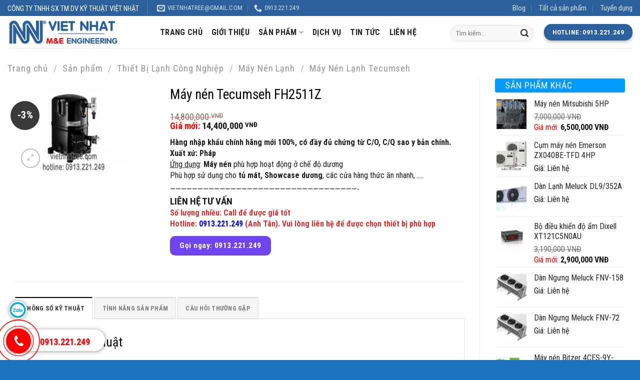

--- FILE ---
content_type: text/html; charset=UTF-8
request_url: https://vietnhatree.com/san-pham/may-nen-tecumseh-fh2511z/
body_size: 29830
content:
<!DOCTYPE html><!--[if IE 9 ]> <html lang="vi" class="ie9 loading-site no-js"> <![endif]--><!--[if IE 8 ]> <html lang="vi" class="ie8 loading-site no-js"> <![endif]--><!--[if (gte IE 9)|!(IE)]><!--><html lang="vi" class="loading-site no-js"> <!--<![endif]--><head> <script>(function(w,d,s,l,i){w[l]=w[l]||[];w[l].push({'gtm.start':
new Date().getTime(),event:'gtm.js'});var f=d.getElementsByTagName(s)[0],
j=d.createElement(s),dl=l!='dataLayer'?'&l='+l:'';j.async=true;j.src=
'https://vietnhatree.com/wp-content/uploads/speed-booster/gtm-GTM-TCK8ZDW.js';f.parentNode.insertBefore(j,f);
})(window,document,'script','dataLayer','GTM-TCK8ZDW');</script> <meta charset="UTF-8"/> <link rel="profile" href="https://gmpg.org/xfn/11"/> <link rel="pingback" href="https://vietnhatree.com/xmlrpc.php"/> <script>(function(html){html.className = html.className.replace(/\bno-js\b/,'js')})(document.documentElement);</script><title>Máy nén Tecumseh FH2511Z - CTY TNHH SX TMDV KT VIỆT NHẬT</title><style>#wpadminbar #wp-admin-bar-wccp_free_top_button .ab-icon:before { content: "\f160"; color: #02CA02; top: 3px;}#wpadminbar #wp-admin-bar-wccp_free_top_button .ab-icon { transform: rotate(45deg);}</style><meta name='robots' content='max-image-preview:large'/><meta name="viewport" content="width=device-width, initial-scale=1, maximum-scale=1"/><meta name="description" content="Máy nén Tecumseh FH2511Z phù hợp sử dụng cho kho lạnh bảo quản thực phẩm vừa và nhỏ, các cửa hàng thức ăn nhanh, quầy trữ mát thực phẩm, hải sản,...Ngoài thiết bị chuẩn, chúng tôi còn có những tuỳ chọn và phụ kiện đáp ứng nhu cầu của khách hàng..."/><meta name="robots" content="max-snippet:-1, max-image-preview:large, max-video-preview:-1"/><link rel="canonical" href="https://vietnhatree.com/san-pham/may-nen-tecumseh-fh2511z/"/><meta property="og:locale" content="vi_VN"/><meta property="og:type" content="article"/><meta property="og:title" content="Máy nén Tecumseh FH2511Z - CTY TNHH SX TMDV KT VIỆT NHẬT"/><meta property="og:description" content="Máy nén Tecumseh FH2511Z phù hợp sử dụng cho kho lạnh bảo quản thực phẩm vừa và nhỏ, các cửa hàng thức ăn nhanh, quầy trữ mát thực phẩm, hải sản,...Ngoài thiết bị chuẩn, chúng tôi còn có những tuỳ chọn và phụ kiện đáp ứng nhu cầu của khách hàng..."/><meta property="og:url" content="https://vietnhatree.com/san-pham/may-nen-tecumseh-fh2511z/"/><meta property="og:site_name" content="CTY TNHH SX TMDV KT VIỆT NHẬT"/><meta property="og:image" content="https://vietnhatree.com/wp-content/uploads/2020/04/May-nen-Tecumseh-02.jpg"/><meta property="og:image:secure_url" content="https://vietnhatree.com/wp-content/uploads/2020/04/May-nen-Tecumseh-02.jpg"/><meta property="og:image:width" content="500"/><meta property="og:image:height" content="370"/><meta name="twitter:card" content="summary_large_image"/><meta name="twitter:description" content="Máy nén Tecumseh FH2511Z phù hợp sử dụng cho kho lạnh bảo quản thực phẩm vừa và nhỏ, các cửa hàng thức ăn nhanh, quầy trữ mát thực phẩm, hải sản,...Ngoài thiết bị chuẩn, chúng tôi còn có những tuỳ chọn và phụ kiện đáp ứng nhu cầu của khách hàng..."/><meta name="twitter:title" content="Máy nén Tecumseh FH2511Z - CTY TNHH SX TMDV KT VIỆT NHẬT"/><meta name="twitter:image" content="https://vietnhatree.com/wp-content/uploads/2020/04/May-nen-Tecumseh-02.jpg"/><script type='application/ld+json' class='yoast-schema-graph yoast-schema-graph--main'>{"@context":"https://schema.org","@graph":[{"@type":["Person","Organization"],"@id":"https://vietnhatree.com/#/schema/person/66038cdcd0fe5c1790d8c1311e5952a6","name":"admin","image":{"@type":"ImageObject","@id":"https://vietnhatree.com/#personlogo","url":"https://secure.gravatar.com/avatar/c3e3c30dd220415c4841f44c45370c7e?s=96&d=mm&r=g","caption":"admin"},"logo":{"@id":"https://vietnhatree.com/#personlogo"},"sameAs":[]},{"@type":"WebSite","@id":"https://vietnhatree.com/#website","url":"https://vietnhatree.com/","name":"CTY TNHH SX TMDV KT VI\u1ec6T NH\u1eacT","publisher":{"@id":"https://vietnhatree.com/#/schema/person/66038cdcd0fe5c1790d8c1311e5952a6"},"potentialAction":{"@type":"SearchAction","target":"https://vietnhatree.com/?s={search_term_string}","query-input":"required name=search_term_string"}},{"@type":"ImageObject","@id":"https://vietnhatree.com/san-pham/may-nen-tecumseh-fh2511z/#primaryimage","url":"https://vietnhatree.com/wp-content/uploads/2020/04/May-nen-Tecumseh-02.jpg","width":500,"height":370},{"@type":"WebPage","@id":"https://vietnhatree.com/san-pham/may-nen-tecumseh-fh2511z/#webpage","url":"https://vietnhatree.com/san-pham/may-nen-tecumseh-fh2511z/","inLanguage":"vi","name":"M\u00e1y n\u00e9n Tecumseh FH2511Z - CTY TNHH SX TMDV KT VI\u1ec6T NH\u1eacT","isPartOf":{"@id":"https://vietnhatree.com/#website"},"primaryImageOfPage":{"@id":"https://vietnhatree.com/san-pham/may-nen-tecumseh-fh2511z/#primaryimage"},"datePublished":"2020-04-28T04:25:00+07:00","dateModified":"2021-05-04T23:13:33+07:00","description":"M\u00e1y n\u00e9n Tecumseh FH2511Z ph\u00f9 h\u1ee3p s\u1eed d\u1ee5ng cho kho l\u1ea1nh b\u1ea3o qu\u1ea3n th\u1ef1c ph\u1ea9m v\u1eeba v\u00e0 nh\u1ecf, c\u00e1c c\u1eeda h\u00e0ng th\u1ee9c \u0103n nhanh, qu\u1ea7y tr\u1eef m\u00e1t th\u1ef1c ph\u1ea9m, h\u1ea3i s\u1ea3n,...Ngo\u00e0i thi\u1ebft b\u1ecb chu\u1ea9n, ch\u00fang t\u00f4i c\u00f2n c\u00f3 nh\u1eefng tu\u1ef3 ch\u1ecdn v\u00e0 ph\u1ee5 ki\u1ec7n \u0111\u00e1p \u1ee9ng nhu c\u1ea7u c\u1ee7a kh\u00e1ch h\u00e0ng..."}]}</script><link rel='dns-prefetch' href='//fonts.googleapis.com'/><link rel='dns-prefetch' href='//s.w.org'/><link rel='stylesheet' id='wc-blocks-vendors-style-css' href='https://vietnhatree.com/wp-content/plugins/woocommerce/packages/woocommerce-blocks/build/wc-blocks-vendors-style.css' type='text/css' media='all'/><link rel='stylesheet' id='wc-blocks-style-css' href='https://vietnhatree.com/wp-content/plugins/woocommerce/packages/woocommerce-blocks/build/wc-blocks-style.css' type='text/css' media='all'/><link rel='stylesheet' id='contact-form-7-css' href='https://vietnhatree.com/wp-content/plugins/contact-form-7/includes/css/styles.css' type='text/css' media='all'/><link rel='stylesheet' id='kk-star-ratings-css' href='https://vietnhatree.com/wp-content/plugins/kk-star-ratings/public/css/kk-star-ratings.css' type='text/css' media='all'/><style id='kk-star-ratings-inline-css' type='text/css'>.kk-star-ratings .kksr-stars .kksr-star { margin-right: 4px; } [dir="rtl"] .kk-star-ratings .kksr-stars .kksr-star { margin-left: 4px; margin-right: 0; }</style><link rel='stylesheet' id='woof-css' href='https://vietnhatree.com/wp-content/plugins/woocommerce-products-filter/css/front.css' type='text/css' media='all'/><link rel='stylesheet' id='chosen-drop-down-css' href='https://vietnhatree.com/wp-content/plugins/woocommerce-products-filter/js/chosen/chosen.min.css' type='text/css' media='all'/><link rel='stylesheet' id='malihu-custom-scrollbar-css' href='https://vietnhatree.com/wp-content/plugins/woocommerce-products-filter/js/malihu-custom-scrollbar/jquery.mCustomScrollbar.css' type='text/css' media='all'/><link rel='stylesheet' id='icheck-jquery-color-css' href='https://vietnhatree.com/wp-content/plugins/woocommerce-products-filter/js/icheck/skins/flat/grey.css' type='text/css' media='all'/><link rel='stylesheet' id='photoswipe-css' href='https://vietnhatree.com/wp-content/plugins/woocommerce/assets/css/photoswipe/photoswipe.min.css' type='text/css' media='all'/><link rel='stylesheet' id='photoswipe-default-skin-css' href='https://vietnhatree.com/wp-content/plugins/woocommerce/assets/css/photoswipe/default-skin/default-skin.min.css' type='text/css' media='all'/><style id='woocommerce-inline-inline-css' type='text/css'>.woocommerce form .form-row .required { visibility: visible; }</style><link rel='stylesheet' id='yith_wccl_frontend-css' href='https://vietnhatree.com/wp-content/plugins/yith-color-and-label-variations-for-woocommerce/assets/css/frontend.css' type='text/css' media='all'/><link rel='stylesheet' id='flatsome-icons-css' href='https://vietnhatree.com/wp-content/themes/flatsome/assets/css/fl-icons.css' type='text/css' media='all'/><link rel='stylesheet' id='recent-posts-widget-with-thumbnails-public-style-css' href='https://vietnhatree.com/wp-content/plugins/recent-posts-widget-with-thumbnails/public.css' type='text/css' media='all'/><link rel='stylesheet' id='rpt_front_style-css' href='https://vietnhatree.com/wp-content/plugins/related-posts-thumbnails/assets/css/front.css' type='text/css' media='all'/><link rel='stylesheet' id='flatsome-main-css' href='https://vietnhatree.com/wp-content/themes/flatsome/assets/css/flatsome.css' type='text/css' media='all'/><link rel='stylesheet' id='flatsome-shop-css' href='https://vietnhatree.com/wp-content/themes/flatsome/assets/css/flatsome-shop.css' type='text/css' media='all'/><script type="text/template" id="tmpl-variation-template">
	<div class="woocommerce-variation-description">{{{ data.variation.variation_description }}}</div>
	<div class="woocommerce-variation-price">{{{ data.variation.price_html }}}</div>
	<div class="woocommerce-variation-availability">{{{ data.variation.availability_html }}}</div>
</script><script type="text/template" id="tmpl-unavailable-variation-template">
	<p>Rất tiếc, sản phẩm này hiện không tồn tại. Hãy chọn một phương thức kết hợp khác.</p>
</script><script type='text/javascript' src='https://vietnhatree.com/wp-includes/js/jquery/jquery.min.js' id='jquery-core-js'></script><script type='text/javascript' id='jquery-js-after'>
function sbp_getCookie(c){var e=document.cookie.match("(^|;) ?"+c+"=([^;]*)(;|$)");return e?e[2]:null}function sbp_check_wc_cart_script(){var c="sbp_loaded_wc_cart_fragments";if(null!==document.getElementById(c))return!1;if(sbp_getCookie("woocommerce_cart_hash")){var e=document.createElement("script");e.id=c,e.src="https://vietnhatree.com/wp-content/plugins/woocommerce/assets/js/frontend/cart-fragments.min.js",e.async=!0,document.head.appendChild(e)}}sbp_check_wc_cart_script(),document.addEventListener("click",function(){setTimeout(sbp_check_wc_cart_script,1e3)});
</script><script type="application/ld+json">{
    "@context": "https://schema.org/",
    "@type": "CreativeWorkSeries",
    "name": "M&aacute;y n&eacute;n Tecumseh FH2511Z",
    "aggregateRating": {
        "@type": "AggregateRating",
        "ratingValue": "5",
        "bestRating": "5",
        "ratingCount": "1"
    }
}</script><script id="wpcp_disable_selection" type="text/javascript">
var image_save_msg='You are not allowed to save images!';
	var no_menu_msg='Context Menu disabled!';
	var smessage = "Content is protected !!";

function disableEnterKey(e)
{
	var elemtype = e.target.tagName;
	
	elemtype = elemtype.toUpperCase();
	
	if (elemtype == "TEXT" || elemtype == "TEXTAREA" || elemtype == "INPUT" || elemtype == "PASSWORD" || elemtype == "SELECT" || elemtype == "OPTION" || elemtype == "EMBED")
	{
		elemtype = 'TEXT';
	}
	
	if (e.ctrlKey){
     var key;
     if(window.event)
          key = window.event.keyCode;     //IE
     else
          key = e.which;     //firefox (97)
    //if (key != 17) alert(key);
     if (elemtype!= 'TEXT' && (key == 97 || key == 65 || key == 67 || key == 99 || key == 88 || key == 120 || key == 26 || key == 85  || key == 86 || key == 83 || key == 43 || key == 73))
     {
		if(wccp_free_iscontenteditable(e)) return true;
		show_wpcp_message('You are not allowed to copy content or view source');
		return false;
     }else
     	return true;
     }
}


/*For contenteditable tags*/
function wccp_free_iscontenteditable(e)
{
	var e = e || window.event; // also there is no e.target property in IE. instead IE uses window.event.srcElement
  	
	var target = e.target || e.srcElement;

	var elemtype = e.target.nodeName;
	
	elemtype = elemtype.toUpperCase();
	
	var iscontenteditable = "false";
		
	if(typeof target.getAttribute!="undefined" ) iscontenteditable = target.getAttribute("contenteditable"); // Return true or false as string
	
	var iscontenteditable2 = false;
	
	if(typeof target.isContentEditable!="undefined" ) iscontenteditable2 = target.isContentEditable; // Return true or false as boolean

	if(target.parentElement.isContentEditable) iscontenteditable2 = true;
	
	if (iscontenteditable == "true" || iscontenteditable2 == true)
	{
		if(typeof target.style!="undefined" ) target.style.cursor = "text";
		
		return true;
	}
}

////////////////////////////////////
function disable_copy(e)
{	
	var e = e || window.event; // also there is no e.target property in IE. instead IE uses window.event.srcElement
	
	var elemtype = e.target.tagName;
	
	elemtype = elemtype.toUpperCase();
	
	if (elemtype == "TEXT" || elemtype == "TEXTAREA" || elemtype == "INPUT" || elemtype == "PASSWORD" || elemtype == "SELECT" || elemtype == "OPTION" || elemtype == "EMBED")
	{
		elemtype = 'TEXT';
	}
	
	if(wccp_free_iscontenteditable(e)) return true;
	
	var isSafari = /Safari/.test(navigator.userAgent) && /Apple Computer/.test(navigator.vendor);
	
	var checker_IMG = '';
	if (elemtype == "IMG" && checker_IMG == 'checked' && e.detail >= 2) {show_wpcp_message(alertMsg_IMG);return false;}
	if (elemtype != "TEXT")
	{
		if (smessage !== "" && e.detail == 2)
			show_wpcp_message(smessage);
		
		if (isSafari)
			return true;
		else
			return false;
	}	
}

//////////////////////////////////////////
function disable_copy_ie()
{
	var e = e || window.event;
	var elemtype = window.event.srcElement.nodeName;
	elemtype = elemtype.toUpperCase();
	if(wccp_free_iscontenteditable(e)) return true;
	if (elemtype == "IMG") {show_wpcp_message(alertMsg_IMG);return false;}
	if (elemtype != "TEXT" && elemtype != "TEXTAREA" && elemtype != "INPUT" && elemtype != "PASSWORD" && elemtype != "SELECT" && elemtype != "OPTION" && elemtype != "EMBED")
	{
		return false;
	}
}	
function reEnable()
{
	return true;
}
document.onkeydown = disableEnterKey;
document.onselectstart = disable_copy_ie;
if(navigator.userAgent.indexOf('MSIE')==-1)
{
	document.onmousedown = disable_copy;
	document.onclick = reEnable;
}
function disableSelection(target)
{
    //For IE This code will work
    if (typeof target.onselectstart!="undefined")
    target.onselectstart = disable_copy_ie;
    
    //For Firefox This code will work
    else if (typeof target.style.MozUserSelect!="undefined")
    {target.style.MozUserSelect="none";}
    
    //All other  (ie: Opera) This code will work
    else
    target.onmousedown=function(){return false}
    target.style.cursor = "default";
}
//Calling the JS function directly just after body load
window.onload = function(){disableSelection(document.body);};

//////////////////special for safari Start////////////////
var onlongtouch;
var timer;
var touchduration = 1000; //length of time we want the user to touch before we do something

var elemtype = "";
function touchstart(e) {
	var e = e || window.event;
  // also there is no e.target property in IE.
  // instead IE uses window.event.srcElement
  	var target = e.target || e.srcElement;
	
	elemtype = window.event.srcElement.nodeName;
	
	elemtype = elemtype.toUpperCase();
	
	if(!wccp_pro_is_passive()) e.preventDefault();
	if (!timer) {
		timer = setTimeout(onlongtouch, touchduration);
	}
}

function touchend() {
    //stops short touches from firing the event
    if (timer) {
        clearTimeout(timer);
        timer = null;
    }
	onlongtouch();
}

onlongtouch = function(e) { //this will clear the current selection if anything selected
	
	if (elemtype != "TEXT" && elemtype != "TEXTAREA" && elemtype != "INPUT" && elemtype != "PASSWORD" && elemtype != "SELECT" && elemtype != "EMBED" && elemtype != "OPTION")	
	{
		if (window.getSelection) {
			if (window.getSelection().empty) {  // Chrome
			window.getSelection().empty();
			} else if (window.getSelection().removeAllRanges) {  // Firefox
			window.getSelection().removeAllRanges();
			}
		} else if (document.selection) {  // IE?
			document.selection.empty();
		}
		return false;
	}
};

document.addEventListener("DOMContentLoaded", function(event) { 
    window.addEventListener("touchstart", touchstart, false);
    window.addEventListener("touchend", touchend, false);
});

function wccp_pro_is_passive() {

  var cold = false,
  hike = function() {};

  try {
	  const object1 = {};
  var aid = Object.defineProperty(object1, 'passive', {
  get() {cold = true}
  });
  window.addEventListener('test', hike, aid);
  window.removeEventListener('test', hike, aid);
  } catch (e) {}

  return cold;
}
/*special for safari End*/
</script><script id="wpcp_disable_Right_Click" type="text/javascript">
document.ondragstart = function() { return false;}
	function nocontext(e) {
	   return false;
	}
	document.oncontextmenu = nocontext;
</script><style>.unselectable{-moz-user-select:none;-webkit-user-select:none;cursor: default;}html{-webkit-touch-callout: none;-webkit-user-select: none;-khtml-user-select: none;-moz-user-select: none;-ms-user-select: none;user-select: none;-webkit-tap-highlight-color: rgba(0,0,0,0);}</style><script id="wpcp_css_disable_selection" type="text/javascript">
var e = document.getElementsByTagName('body')[0];
if(e)
{
	e.setAttribute('unselectable',on);
}
</script><style>.bg{opacity: 0; transition: opacity 1s; -webkit-transition: opacity 1s;} .bg-loaded{opacity: 1;}</style><!--[if IE]><link rel="stylesheet" type="text/css" href="https://vietnhatree.com/wp-content/themes/flatsome/assets/css/ie-fallback.css"><script src="//cdnjs.cloudflare.com/ajax/libs/html5shiv/3.6.1/html5shiv.js"></script><script>var head = document.getElementsByTagName('head')[0],style = document.createElement('style');style.type = 'text/css';style.styleSheet.cssText = ':before,:after{content:none !important';head.appendChild(style);setTimeout(function(){head.removeChild(style);}, 0);</script><script src="https://vietnhatree.com/wp-content/themes/flatsome/assets/libs/ie-flexibility.js"></script><![endif]--><script async src="https://vietnhatree.com/wp-content/uploads/speed-booster/gtag-UA-164350764-1.js"></script><script>
  window.dataLayer = window.dataLayer || [];
  function gtag(){dataLayer.push(arguments);}
  gtag('js', new Date());

  gtag('config', 'UA-164350764-1');
</script><meta name="google-site-verification" content="5U1zI8w5tKrrlK_ID211GeObsGfJ60MhlIIQL7lINis"/> <noscript><style>.woocommerce-product-gallery{ opacity: 1 !important; }</style></noscript> <style> #related_posts_thumbnails li{ border-right: 1px solid #dddddd; background-color: #ffffff } #related_posts_thumbnails li:hover{ background-color: #eeeeee; } .relpost_content{ font-size: 13px; color: #333333; } .relpost-block-single{ background-color: #ffffff; border-right: 1px solid #dddddd; border-left: 1px solid #dddddd; margin-right: -1px; } .relpost-block-single:hover{ background-color: #eeeeee; } </style> <link rel="icon" href="https://vietnhatree.com/wp-content/uploads/2020/04/cropped-VietNhat-logo-Tab-1-1-32x32.png" sizes="32x32"/><link rel="icon" href="https://vietnhatree.com/wp-content/uploads/2020/04/cropped-VietNhat-logo-Tab-1-1-192x192.png" sizes="192x192"/><link rel="apple-touch-icon" href="https://vietnhatree.com/wp-content/uploads/2020/04/cropped-VietNhat-logo-Tab-1-1-180x180.png"/><meta name="msapplication-TileImage" content="https://vietnhatree.com/wp-content/uploads/2020/04/cropped-VietNhat-logo-Tab-1-1-270x270.png"/><style id="custom-css" type="text/css">:root {--primary-color: #000000;}.full-width .ubermenu-nav, .container, .row{max-width: 1320px}.row.row-collapse{max-width: 1290px}.row.row-small{max-width: 1312.5px}.row.row-large{max-width: 1350px}body.framed, body.framed header, body.framed .header-wrapper, body.boxed, body.boxed header, body.boxed .header-wrapper, body.boxed .is-sticky-section{ max-width: 1350pxpx}.header-main{height: 65px}#logo img{max-height: 65px}#logo{width:275px;}.header-bottom{min-height: 37px}.header-top{min-height: 20px}.transparent .header-main{height: 30px}.transparent #logo img{max-height: 30px}.has-transparent + .page-title:first-of-type,.has-transparent + #main > .page-title,.has-transparent + #main > div > .page-title,.has-transparent + #main .page-header-wrapper:first-of-type .page-title{padding-top: 60px;}.header.show-on-scroll,.stuck .header-main{height:70px!important}.stuck #logo img{max-height: 70px!important}.search-form{ width: 45%;}.header-bg-color, .header-wrapper {background-color: rgba(255,255,255,0.74)}.header-bottom {background-color: #48240d}.stuck .header-main .nav > li > a{line-height: 50px }.header-bottom-nav > li > a{line-height: 31px }@media (max-width: 549px) {.header-main{height: 70px}#logo img{max-height: 70px}}.nav-dropdown-has-arrow.nav-dropdown-has-border li.has-dropdown:before{border-bottom-color: #48240d;}.nav .nav-dropdown{border-color: #48240d }.nav-dropdown{font-size:100%}.nav-dropdown-has-arrow li.has-dropdown:after{border-bottom-color: #48240d;}.nav .nav-dropdown{background-color: #48240d}.header-top{background-color:#2c609c!important;}/* Color */.accordion-title.active, .has-icon-bg .icon .icon-inner,.logo a, .primary.is-underline, .primary.is-link, .badge-outline .badge-inner, .nav-outline > li.active> a,.nav-outline >li.active > a, .cart-icon strong,[data-color='primary'], .is-outline.primary{color: #000000;}/* Color !important */[data-text-color="primary"]{color: #000000!important;}/* Background Color */[data-text-bg="primary"]{background-color: #000000;}/* Background */.scroll-to-bullets a,.featured-title, .label-new.menu-item > a:after, .nav-pagination > li > .current,.nav-pagination > li > span:hover,.nav-pagination > li > a:hover,.has-hover:hover .badge-outline .badge-inner,button[type="submit"], .button.wc-forward:not(.checkout):not(.checkout-button), .button.submit-button, .button.primary:not(.is-outline),.featured-table .title,.is-outline:hover, .has-icon:hover .icon-label,.nav-dropdown-bold .nav-column li > a:hover, .nav-dropdown.nav-dropdown-bold > li > a:hover, .nav-dropdown-bold.dark .nav-column li > a:hover, .nav-dropdown.nav-dropdown-bold.dark > li > a:hover, .is-outline:hover, .tagcloud a:hover,.grid-tools a, input[type='submit']:not(.is-form), .box-badge:hover .box-text, input.button.alt,.nav-box > li > a:hover,.nav-box > li.active > a,.nav-pills > li.active > a ,.current-dropdown .cart-icon strong, .cart-icon:hover strong, .nav-line-bottom > li > a:before, .nav-line-grow > li > a:before, .nav-line > li > a:before,.banner, .header-top, .slider-nav-circle .flickity-prev-next-button:hover svg, .slider-nav-circle .flickity-prev-next-button:hover .arrow, .primary.is-outline:hover, .button.primary:not(.is-outline), input[type='submit'].primary, input[type='submit'].primary, input[type='reset'].button, input[type='button'].primary, .badge-inner{background-color: #000000;}/* Border */.nav-vertical.nav-tabs > li.active > a,.scroll-to-bullets a.active,.nav-pagination > li > .current,.nav-pagination > li > span:hover,.nav-pagination > li > a:hover,.has-hover:hover .badge-outline .badge-inner,.accordion-title.active,.featured-table,.is-outline:hover, .tagcloud a:hover,blockquote, .has-border, .cart-icon strong:after,.cart-icon strong,.blockUI:before, .processing:before,.loading-spin, .slider-nav-circle .flickity-prev-next-button:hover svg, .slider-nav-circle .flickity-prev-next-button:hover .arrow, .primary.is-outline:hover{border-color: #000000}.nav-tabs > li.active > a{border-top-color: #000000}.widget_shopping_cart_content .blockUI.blockOverlay:before { border-left-color: #000000 }.woocommerce-checkout-review-order .blockUI.blockOverlay:before { border-left-color: #000000 }/* Fill */.slider .flickity-prev-next-button:hover svg,.slider .flickity-prev-next-button:hover .arrow{fill: #000000;}/* Background Color */[data-icon-label]:after, .secondary.is-underline:hover,.secondary.is-outline:hover,.icon-label,.button.secondary:not(.is-outline),.button.alt:not(.is-outline), .badge-inner.on-sale, .button.checkout, .single_add_to_cart_button, .current .breadcrumb-step{ background-color:#6f44ef; }[data-text-bg="secondary"]{background-color: #6f44ef;}/* Color */.secondary.is-underline,.secondary.is-link, .secondary.is-outline,.stars a.active, .star-rating:before, .woocommerce-page .star-rating:before,.star-rating span:before, .color-secondary{color: #6f44ef}/* Color !important */[data-text-color="secondary"]{color: #6f44ef!important;}/* Border */.secondary.is-outline:hover{border-color:#6f44ef}.success.is-underline:hover,.success.is-outline:hover,.success{background-color: #262626}.success-color, .success.is-link, .success.is-outline{color: #262626;}.success-border{border-color: #262626!important;}/* Color !important */[data-text-color="success"]{color: #262626!important;}/* Background Color */[data-text-bg="success"]{background-color: #262626;}body{font-size: 100%;}@media screen and (max-width: 549px){body{font-size: 100%;}}body{font-family:"Roboto Condensed", sans-serif}body{font-weight: 0}body{color: #1c1c1c}.nav > li > a {font-family:"Roboto Condensed", sans-serif;}.mobile-sidebar-levels-2 .nav > li > ul > li > a {font-family:"Roboto Condensed", sans-serif;}.nav > li > a {font-weight: 700;}.mobile-sidebar-levels-2 .nav > li > ul > li > a {font-weight: 700;}h1,h2,h3,h4,h5,h6,.heading-font, .off-canvas-center .nav-sidebar.nav-vertical > li > a{font-family: "Roboto Condensed", sans-serif;}h1,h2,h3,h4,h5,h6,.heading-font,.banner h1,.banner h2{font-weight: 700;}h1,h2,h3,h4,h5,h6,.heading-font{color: #0a0a0a;}.alt-font{font-family: "Dancing Script", sans-serif;}.alt-font{font-weight: 400!important;}.header:not(.transparent) .header-nav-main.nav > li > a {color: #242323;}.header:not(.transparent) .header-nav-main.nav > li > a:hover,.header:not(.transparent) .header-nav-main.nav > li.active > a,.header:not(.transparent) .header-nav-main.nav > li.current > a,.header:not(.transparent) .header-nav-main.nav > li > a.active,.header:not(.transparent) .header-nav-main.nav > li > a.current{color: #0099ff;}.header-nav-main.nav-line-bottom > li > a:before,.header-nav-main.nav-line-grow > li > a:before,.header-nav-main.nav-line > li > a:before,.header-nav-main.nav-box > li > a:hover,.header-nav-main.nav-box > li.active > a,.header-nav-main.nav-pills > li > a:hover,.header-nav-main.nav-pills > li.active > a{color:#FFF!important;background-color: #0099ff;}.header:not(.transparent) .header-bottom-nav.nav > li > a{color: #ffffff;}.header:not(.transparent) .header-bottom-nav.nav > li > a:hover,.header:not(.transparent) .header-bottom-nav.nav > li.active > a,.header:not(.transparent) .header-bottom-nav.nav > li.current > a,.header:not(.transparent) .header-bottom-nav.nav > li > a.active,.header:not(.transparent) .header-bottom-nav.nav > li > a.current{color: #eeee22;}.header-bottom-nav.nav-line-bottom > li > a:before,.header-bottom-nav.nav-line-grow > li > a:before,.header-bottom-nav.nav-line > li > a:before,.header-bottom-nav.nav-box > li > a:hover,.header-bottom-nav.nav-box > li.active > a,.header-bottom-nav.nav-pills > li > a:hover,.header-bottom-nav.nav-pills > li.active > a{color:#FFF!important;background-color: #eeee22;}a{color: #692e07;}a:hover{color: #1e73be;}.tagcloud a:hover{border-color: #1e73be;background-color: #1e73be;}.widget a{color: #292222;}.widget a:hover{color: #dd3333;}.widget .tagcloud a:hover{border-color: #dd3333; background-color: #dd3333;}.shop-page-title.featured-title .title-overlay{background-color: rgba(0,0,0,0.3);}.current .breadcrumb-step, [data-icon-label]:after, .button#place_order,.button.checkout,.checkout-button,.single_add_to_cart_button.button{background-color: #52370e!important }.badge-inner.on-sale{background-color: #3a3a3a}@media screen and (min-width: 550px){.products .box-vertical .box-image{min-width: 250px!important;width: 250px!important;}}.absolute-footer, html{background-color: #1e73be}.page-title-small + main .product-container > .row{padding-top:0;}/* Custom CSS */.woof_list label {vertical-align: middle;padding-top: 1px;padding-bottom: 1px;display: inline-block;}@media only screen and (max-width: 1150px) and (min-width: 724px){ul.header-nav.header-nav-main.nav.nav-left.nav-size-large.nav-spacing-medium.nav-uppercase {display: none !important;}}@media only screen and (max-width: 980px) and (min-width: 220px){#tnContact {max-width: 230px;margin: 0;padding: 0;display: flex;flex-direction: row !important ;position: fixed;bottom: 3%;left: 2%;z-index: 9999;}#tnContact li {list-style-type: none;width: 40px;height: 40px;padding: 0;margin-bottom: 10px;white-space: nowrap;margin: 5px;}}#tnContact{max-width: 230px;margin: 0;padding: 0;display: flex;flex-direction: column;position: fixed;bottom: 3%;left: 2%;z-index: 9999;}#tnContact li{list-style-type: none;width: 40px;height: 40px;padding: 0;margin-bottom: 10px;white-space: nowrap;}#tnContact li a{display: inline-block;width: 40px;height: 40px;line-height: 40px;margin-right: 15px;text-align: center;border-radius: 99px;}#tnContact li a i{font-size: 18px;color: #fff;}#tnContact li .iconzalo img{width: 24px;height: 24px;vertical-align: middle;}#tnContact li .label{position: relative;visibility: hidden;cursor: pointer;color: #fff;padding: 6px 10px;border-radius: 0 99px 99px 0;}#tnContact li .label:before{content: "";top: 0;left: -15px;position: absolute;display: block;width: 0;height: 0;border-top: 15px solid transparent;border-right: 15px solid #189eff;border-bottom: 15px solid transparent;}#tnContact li:hover .label{visibility: visible;}/* Background Icon & Label */.iconfb , .label.fb{background: #3b5999}.iconzalo , .label.zalo{background: #008df2}.iconsms , .label.sms{background: #00c300;}.iconcall , .label.call{background: #383838}.fb.label:before{border-right-color: #3b5999!important}.zalo.label:before{border-right-color: #008df2!important}.sms.label:before{border-right-color: #00c300!important}.call.label:before{border-right-color: #383838!important} /* Custom CSS Tablet */@media (max-width: 849px){[data-show="hide-for-small"], .hide-for-small {display: block !important;}.header-inner .nav {-ms-flex-wrap: nowrap;flex-wrap: nowrap;width: 95px;}}/* Custom CSS Mobile */@media (max-width: 549px){[data-show="hide-for-small"], .hide-for-small {display: block !important;}.header-inner .nav {-ms-flex-wrap: nowrap;flex-wrap: nowrap;width: 95px;}.col, .gallery-item, .columns {position: relative;margin: 0;padding: 0 10px 10px;width: 100%;}.col {padding-bottom: 10px;}.form-flat input:not([type="submit"]), .form-flat textarea, .form-flat select {background-color: rgba(0,0,0,.03);box-shadow: none;border-color: rgba(0,0,0,.09);color: currentColor!important;border-radius: 99px;height: 40px;font-size: 17px;}#search-lightbox {font-size: 1.5em;margin: 0 auto;max-width: 600px;padding-bottom: 100px;}}.label-new.menu-item > a:after{content:"New";}.label-hot.menu-item > a:after{content:"Hot";}.label-sale.menu-item > a:after{content:"Sale";}.label-popular.menu-item > a:after{content:"Popular";}</style> <style type="text/css" id="wp-custom-css"> a.button.primary.box-shadow-2 { background: #2C609C;}span.rrp-price { display: none;}.badge.post-date.badge-outline { display: none;}button.button.woof_reset_search_form { background: #0099ff;}button.button.woof_reset_search_form { background: #0099ff;}button.button.woof_submit_search_form { background-color: #0099ff;}.badge.absolute.top.post-date.badge-outline { display: none;}.product-main { padding: 0px 0;}.relpost-thumb-wrapper { border-top: 1px solid #404040; padding: 5px; margin-top: 16px;}.relpost-thumb-container { padding-top: 30px;}.relpost-block-single-text { text-align: left; margin-top: 10px;}.is-divider.medium { display: none;}.slider-nav-push.slider-nav-reveal .flickity-prev-next-button svg { margin-top: -15px;}.woof_list label { vertical-align: middle; padding-top: 1px; padding-bottom: 1px; display: inline-block; width: 100px;}.price-wrapper { color: red; font-weight: bold;}.entry-meta.uppercase.is-xsmall { display: none;}p.from_the_blog_excerpt { height: 50px; overflow-y: hidden;}.product-small.box.has-hover.box-normal.box-text-bottom { border: 1px solid #eaeaea; background: white; border-radius: 4px;}.uppercase, h6, th, span.widget-title { line-height: 1.05; letter-spacing: .05em; text-transform: bold;}span.widget-title.shop-sidebar { color: #ffffff !important; background: #049aff; border-radius: 1px; padding: 5px 20px; display: block; border-radius: 4px;}h4, .heading-font { color: #ffffff !important; background: #049aff; border-radius: 1px; padding: 5px 20px; border-radius: 4px;}.is-uppercase, .uppercase { line-height: 1.2; text-transform: none;}.nav-dropdown li { display: block; margin: 0; vertical-align: top; border-bottom: 1px solid #E2E2E2 !important;}.nav-dropdown .nav-dropdown-col>ul li:hover { background: #fefefe !important;}.nav-column>li:last-child:not(.nav-dropdown-col)>a, .nav-dropdown>li:last-child:not(.nav-dropdown-col)>a { color: black !important; font-size: 15px;}.nav-dropdown>li.nav-dropdown-col{display:block}.nav-dropdown{border:1px solid #ddd; padding:0}.nav-dropdown .nav-dropdown-col>a, .nav-dropdown li a{font-weight:normal !important; text-transform:none !important;font-size:15px; font-weight:500}.nav-dropdown .nav-dropdown-col>ul li:hover{background:#db0000}.nav-dropdown-default>li:hover>a, .nav-dropdown .nav-dropdown-col>ul li:hover>a{color:white}.nav-dropdown-default>li:hover{background:#fbae3c}.nav-dropdown-default>li>a{border-bottom:0 !important}.nav-dropdown-has-arrow li.has-dropdown:before{border-width: 10px; margin-left: -10px;}.nav-dropdown .nav-dropdown-col>ul{border: 1px solid #d2d2d2;margin-top:-40px;box-shadow: 2px 2px 5px #828282;display:none;position: absolute; left: 100%;z-index: 9;background: white;min-width: 240px;}.nav-dropdown>li.nav-dropdown-col{width:100%;border-right:0}.nav-dropdown .nav-dropdown-col>ul li a{padding:10px; text-transform: none;color:black}.header-nav li.nav-dropdown-col:hover >ul{display:block !important}p.price.product-page-price { text-align: left; color: red;}del1 { display: block;}del1:before { content: "Giá : "; background-color: #ffff0000; color: #1b1b1b; font-weight: normal;}ins1:before { content: "Giá mới : "; background-color: #ffff0000; color: red; font-weight: normal;}span.rrp-sale { color: red;}.product-info .price { font-size: 18px; margin: .5em 0; font-weight: bolder;}form.cart { display: none;}.row.row-collapse { max-width: 1590px;}p.price.product-page-price.price-on-sale { text-align: left;}div { LINE-HEIGHT: 22PX;}.dich-vu-chinh img { border-radius: 8px;}p.name.product-title { height: 40px; overflow-y: hidden; font-weight: bold; text-transform: uppercase; font-weight: bold !important; }h5.post-title.is-large:hover { color: #0099ff;}.title-home h3 { font-size: 19px; color: #fff; margin-bottom: 0; line-height: 35px; background-image: linear-gradient(to right,#2c609c,#f4f4f4); border-radius: 4px; padding: 2px 15px; }.box-text p { margin-top: .1em; margin-bottom: .1em; padding: 3px 3px;}.box-text { padding-top: 0.3em; padding-bottom: 0.14em; position: relative; width: 100%; font-size: .9em;}ul#menu-menu-doc li { margin-left: 16px !important; list-style: circle; color: #09f;; margin-left: 15px; background: url(https://vietnhatree.com/wp-content/uploads/2020/04/Untitled-1-2.png) no-repeat 2px 13px !important;}ul#menu-menu-giai-phap11 li { background: url(https://vietnhatree.com/wp-content/uploads/2020/04/bullet-li.png) no-repeat 2px 13px !important; background-repeat: no-repeat; padding-left: 46px !important; background-position-y: 12px;}div#nav_menu-2 { padding-left: 0px;}.giai-phap-tin-tuc .cot2 #menu-giai-phap li { border-top: 1px dashed #f2f2f2; background: url(https://vietnhatree.com/wp-content/uploads/2020/04/bullet-li.png); background-repeat: no-repeat; padding-left: 46px; background-position-y: 12px;}.box-text p { margin-top: .1em; margin-bottom: .1em; padding: 5px 10px;}.col.post-item { border-top: 1px solid #ececec;}.col-inner.dark { border-radius: 4px;}label, legend { font-weight: normal; display: block; font-size: 16px; margin-bottom: 0.4em;}.product_meta { font-size: 15px; margin-bottom: 1em;}.rpwwt-widget ul li { overflow: hidden; margin: 0 0 0.5em; border-bottom: 1px solid #e2e2e2;}span.widget-title { font-size: 18PX !important; font-weight: normal;}.shop-container .product-small .box-image { border: 1px solid #e2e2e2;}.success.is-underline:hover, .success.is-outline:hover, .success { background-color: #6eae40;}.col, .gallery-item, .columns { position: relative; margin: 0; padding: 0 15px 15px; width: 100%;}pre, blockquote, form, figure, p, dl, ul, ol { margin-bottom: 0.13em; padding-top: 4px;}.icon-box-left .icon-box-img+.icon-box-text { padding-left: 0.3em;}.nav .nav-dropdown { background-color: #ffffff;}.nav .nav-dropdown { border-color: #ffffff;}.dark.nav-dropdown.nav-dropdown-bold>li.nav-dropdown-col, .dark.nav-dropdown.nav-dropdown-simple>li.nav-dropdown-col, .nav-dropdown.dark .nav-column>li>a, .nav-dropdown.dark>li>a, .nav-dark .nav>li.header-divider, .nav-dark .header-divider:after, .nav-dark .nav-divided>li+li>a:after { border-color: rgba(255,255,255,0.2); color: #000;}.box-image img { max-width: 100%; width: 100%; transform: translateZ(0); margin: 0 auto;}.danh-muc-san-pham .box.has-hover:hover { border: 1px solid #09f !important;}ul.nav.top-bar-nav.nav-right.nav-small.nav-divided { font-size: 19px;}.scroll-to-bullets a, .featured-title, .label-new.menu-item > a:after, .nav-pagination > li > .current, .nav-pagination > li > span:hover, .nav-pagination > li > a:hover, .has-hover:hover .badge-outline .badge-inner, button[type="submit"], .button.wc-forward:not(.checkout):not(.checkout-button), .button.submit-button, .button.primary:not(.is-outline), .featured-table .title, .is-outline:hover, .has-icon:hover .icon-label, .nav-dropdown-bold .nav-column li > a:hover, .nav-dropdown.nav-dropdown-bold > li > a:hover, .nav-dropdown-bold.dark .nav-column li > a:hover, .nav-dropdown.nav-dropdown-bold.dark > li > a:hover, .is-outline:hover, .tagcloud a:hover, .grid-tools a, input[type='submit']:not(.is-form), .box-badge:hover .box-text, input.button.alt, .nav-box > li > a:hover, .nav-box > li.active > a, .nav-pills > li.active > a, .current-dropdown .cart-icon strong, .cart-icon:hover strong, .nav-line-bottom > li > a:before, .nav-line-grow > li > a:before, .nav-line > li > a:before, .banner, .header-top, .slider-nav-circle .flickity-prev-next-button:hover svg, .slider-nav-circle .flickity-prev-next-button:hover .arrow, .primary.is-outline:hover, .button.primary:not(.is-outline), input[type='submit'].primary, input[type='submit'].primary, input[type='reset'].button, input[type='button'].primary, .badge-inner { background-color: #0099ff;}.absolute-footer.dark { color: rgba(255,255,255,0.5); display: none;}p.category.uppercase.is-smaller.no-text-overflow.product-cat.op-7 { color: #09f; font-size: 14px; text-transform: none;}.price-wrapper { text-align: center;}input.wpcf7-form-control.wpcf7-submit { background: #008aff;}.widget a:hover { color: #2C609C;}a:hover, a.remove:hover, a.icon-circle:hover { color: #0081f9;}a { color: #000000;}p.name.product-title { height: 40px; overflow-y: hidden;}.alert { background-color: #2C609C;}.nav > li > a { font-weight: bolder;}h1, h2, h3, h4, h5, h6, .heading-font { color: #000; font-weight: normal;}span.menu-title.uppercase.hide-for-small { font-size: 11px; font-weight: normal;}.section-title-container { margin-bottom: 0.5em;}.section-title-normal span { margin-right: 15px; padding-bottom: 7.5px; border-bottom: 0px solid rgba(0,0,0,0.1); margin-bottom: -2px;}.button.icon i { font-size: 12px;}.absolute-footer.dark { color: rgba(255,255,255,0.5);}.box-blog-post .is-divider { margin-top: .5em; margin-bottom: .5em; height: 2px; display: none;}h5.post-title.is-large { height: 48px; overflow-y: hidden; font-weight: normal; background: white; padding: 5px 10px; font-weight: bold;}.section-title-normal { border-bottom: 0px solid #ececec; background: #049aff; padding-left: 10px; padding-top: 5px; border-radius: 4px;}.widget .is-divider { margin-top: .66em; display: none;}.widget_nav_menu ul li, .widget_nav_menu ul ul li { background: url(https://taohinhtraicay.net/wp-content/uploads/2019/12/images-1.png) no-repeat 2px 1px; padding-left: 1px;}ul.menu>li, .widget>ul>li { list-style: none; margin-bottom: .3em; text-align: left; margin: 0;}.widget ul { margin: 0; padding: 3px;}@media screen and (max-width: 549px){ .box-vertical .box-image { width: 40% !important; min-width: 160px; padding: 5px;}.box-vertical .box-image { width: 40% !important;} .section-title-normal span { margin-right: 15px; padding-bottom: 7.5px; border-bottom: 0px solid rgba(0,0,0,0.1); margin-bottom: -2px;} .box-list-view .box .box-image, .box-list-view .box .box-text, .box-vertical .box-image, .box-vertical .box-text { direction: ltr; display: table-cell; vertical-align: middle;}} </style> <script type="text/javascript">
            var woof_is_permalink =1;

            var woof_shop_page = "";
        
            var woof_really_curr_tax = {};
            var woof_current_page_link = location.protocol + '//' + location.host + location.pathname;
            /*lets remove pagination from woof_current_page_link*/
            woof_current_page_link = woof_current_page_link.replace(/\page\/[0-9]+/, "");
                            woof_current_page_link = "https://vietnhatree.com/san-pham/";
                            var woof_link = 'https://vietnhatree.com/wp-content/plugins/woocommerce-products-filter/';

                </script> <script>

            var woof_ajaxurl = "https://vietnhatree.com/wp-admin/admin-ajax.php";

            var woof_lang = {
                'orderby': "orderby",
                'date': "date",
                'perpage': "per page",
                'pricerange': "price range",
                'menu_order': "menu order",
                'popularity': "popularity",
                'rating': "rating",
                'price': "price low to high",
                'price-desc': "price high to low"
            };

            if (typeof woof_lang_custom == 'undefined') {
                var woof_lang_custom = {};/*!!important*/
            }


            var woof_is_mobile = 0;
        


            var woof_show_price_search_button = 0;
            var woof_show_price_search_type = 0;
        
            var woof_show_price_search_type = 0;

            var swoof_search_slug = "swoof";

        
            var icheck_skin = {};
                                    icheck_skin.skin = "flat";
                icheck_skin.color = "grey";
                if (window.navigator.msPointerEnabled && navigator.msMaxTouchPoints > 0) {
                    //icheck_skin = 'none';
                }
        
            var is_woof_use_chosen =1;

        

            var woof_current_values = '[]';

            var woof_lang_loading = "Loading ...";

        
            var woof_lang_show_products_filter = "show products filter";
            var woof_lang_hide_products_filter = "hide products filter";
            var woof_lang_pricerange = "price range";

            var woof_use_beauty_scroll =1;

            var woof_autosubmit =1;
            var woof_ajaxurl = "https://vietnhatree.com/wp-admin/admin-ajax.php";
            /*var woof_submit_link = "";*/
            var woof_is_ajax = 0;
            var woof_ajax_redraw = 0;
            var woof_ajax_page_num =1;
            var woof_ajax_first_done = false;
            var woof_checkboxes_slide_flag = true;


            /*toggles*/
            var woof_toggle_type = "text";

            var woof_toggle_closed_text = "-";
            var woof_toggle_opened_text = "+";

            var woof_toggle_closed_image = "https://vietnhatree.com/wp-content/plugins/woocommerce-products-filter/img/plus3.png";
            var woof_toggle_opened_image = "https://vietnhatree.com/wp-content/plugins/woocommerce-products-filter/img/minus3.png";


            /*indexes which can be displayed in red buttons panel*/
                    var woof_accept_array = ["min_price", "orderby", "perpage", "min_rating","product_visibility","product_cat","product_tag","pa_cong-suat-su-dung","pa_loai-thiet-bi","pa_thuong-hieu","yst_prominent_words"];

                    /*for extensions*/
            var woof_ext_init_functions = null;
        

        
            var woof_overlay_skin = "default";

            jQuery(function () {
                try
                {
                    woof_current_values = jQuery.parseJSON(woof_current_values);
                } catch (e)
                {
                    woof_current_values = null;
                }
                if (woof_current_values == null || woof_current_values.length == 0) {
                    woof_current_values = {};
                }

            });

            function woof_js_after_ajax_done() {
                jQuery(document).trigger('woof_ajax_done');
                    }
        </script> <link rel="dns-prefetch" href="//fonts.googleapis.com"/><link rel="dns-prefetch" href="//fonts.gstatic.com"/><link rel="preload" as="style" href="https://fonts.googleapis.com/css?family=Roboto Condensed:regular,700|Dancing Script:regular,400&display=swap"/><link rel="stylesheet" href="https://fonts.googleapis.com/css?family=Roboto Condensed:regular,700|Dancing Script:regular,400&display=swap" media="print" onload="this.media='all'"></head><body data-rsssl=1 class="product-template-default single single-product postid-2386 theme-flatsome woocommerce woocommerce-page woocommerce-no-js unselectable lightbox nav-dropdown-has-arrow nav-dropdown-has-shadow nav-dropdown-has-border"><a class="skip-link screen-reader-text" href="#main">Skip to content</a><div id="wrapper"> <header id="header" class="header has-sticky sticky-jump"> <div class="header-wrapper"> <div id="top-bar" class="header-top hide-for-sticky nav-dark hide-for-medium"> <div class="flex-row container"> <div class="flex-col hide-for-medium flex-left"> <ul class="nav nav-left medium-nav-center nav-small nav-divided"> <li class="html custom html_topbar_left"><p><span style="color: #ffffff;"><a style="color: #ffffff;" href="https://vietnhatree.com" target="_blank" rel="noopener"><span style="font-size: 120%;">CÔNG TY TNHH SX TM DV KỸ THUẬT VIỆT NHẬT</span></a></span></p></li><li class="header-divider"></li><li class="header-contact-wrapper"> <ul id="header-contact" class="nav nav-divided nav-uppercase header-contact"> <li > <a href="mailto:vietnhatree@gmail.com" class="tooltip" title="vietnhatree@gmail.com"> <i class="icon-envelop" style="font-size:16px;"></i> <span> vietnhatree@gmail.com </span> </a> </li> <li > <a href="tel:0913.221.249" class="tooltip" title="0913.221.249"> <i class="icon-phone" style="font-size:16px;"></i> <span>0913.221.249</span> </a> </li> </ul></li> </ul> </div> <div class="flex-col hide-for-medium flex-center"> <ul class="nav nav-center nav-small nav-divided"> </ul> </div> <div class="flex-col hide-for-medium flex-right"> <ul class="nav top-bar-nav nav-right nav-small nav-divided"> <li id="menu-item-1436" class="menu-item menu-item-type-custom menu-item-object-custom menu-item-1436 menu-item-design-default"><a href="https://vietnhatree.com/chuyen-muc/tin-tuc/" class="nav-top-link">Blog</a></li><li id="menu-item-5906" class="menu-item menu-item-type-custom menu-item-object-custom menu-item-5906 menu-item-design-default"><a href="https://vietnhatree.com/san-pham/" class="nav-top-link">Tất cả sản phẩm</a></li><li id="menu-item-1439" class="menu-item menu-item-type-custom menu-item-object-custom menu-item-1439 menu-item-design-default"><a href="/lien-he/" class="nav-top-link">Tuyển dụng</a></li> </ul> </div> </div></div><div id="masthead" class="header-main "> <div class="header-inner flex-row container logo-left medium-logo-center" role="navigation">  <div id="logo" class="flex-col logo"> <a href="https://vietnhatree.com/" title="CTY TNHH SX TMDV KT VIỆT NHẬT - CTY TNHH SX TMDV KT VIỆT NHẬT" rel="home"> <img width="275" height="65" src="https://vietnhatree.com/wp-content/uploads/2022/07/VietNhat-logo-Logo-Top-3.png" class="header_logo header-logo" alt="CTY TNHH SX TMDV KT VIỆT NHẬT"/><img width="275" height="65" src="https://vietnhatree.com/wp-content/uploads/2022/07/VietNhat-logo-Logo-Top-3.png" class="header-logo-dark" alt="CTY TNHH SX TMDV KT VIỆT NHẬT"/></a> </div>  <div class="flex-col show-for-medium flex-left"> <ul class="mobile-nav nav nav-left "> <li class="nav-icon has-icon"> <a href="#" data-open="#main-menu" data-pos="left" data-bg="main-menu-overlay" data-color="" class="is-small" aria-label="Menu" aria-controls="main-menu" aria-expanded="false"> <i class="icon-menu" ></i> </a> </li> </ul> </div>  <div class="flex-col hide-for-medium flex-left flex-grow"> <ul class="header-nav header-nav-main nav nav-left nav-size-large nav-spacing-medium nav-uppercase" > <li id="menu-item-279" class="menu-item menu-item-type-post_type menu-item-object-page menu-item-home menu-item-279 menu-item-design-default"><a href="https://vietnhatree.com/" class="nav-top-link">Trang chủ</a></li><li id="menu-item-295" class="menu-item menu-item-type-post_type menu-item-object-page menu-item-295 menu-item-design-default"><a href="https://vietnhatree.com/gioi-thieu/" class="nav-top-link">GIỚI THIỆU</a></li><li id="menu-item-577" class="menu-item menu-item-type-post_type menu-item-object-page menu-item-has-children current_page_parent menu-item-577 menu-item-design-default has-dropdown"><a href="https://vietnhatree.com/san-pham/" class="nav-top-link">Sản phẩm<i class="icon-angle-down" ></i></a><ul class="sub-menu nav-dropdown nav-dropdown-bold dark"> <li id="menu-item-1621" class="menu-item menu-item-type-taxonomy menu-item-object-product_cat current-product-ancestor menu-item-1621"><a href="https://vietnhatree.com/danh-muc/thiet-bi-lanh-cong-nghiep/">Thiết Bị Lạnh Công Nghiệp</a></li> <li id="menu-item-1622" class="menu-item menu-item-type-taxonomy menu-item-object-product_cat menu-item-1622"><a href="https://vietnhatree.com/danh-muc/thiet-bi-dien/">Thiết Bị Điện</a></li> <li id="menu-item-7203" class="menu-item menu-item-type-taxonomy menu-item-object-product_cat menu-item-7203"><a href="https://vietnhatree.com/danh-muc/panel-cach-nhiet/">Panel Cách Nhiệt</a></li> <li id="menu-item-1748" class="menu-item menu-item-type-taxonomy menu-item-object-product_cat menu-item-1748"><a href="https://vietnhatree.com/danh-muc/cua-kho-lanh-phong-sach/">Cửa Kho Lạnh &amp; Phòng Sạch</a></li> <li id="menu-item-1749" class="menu-item menu-item-type-taxonomy menu-item-object-product_cat menu-item-1749"><a href="https://vietnhatree.com/danh-muc/phu-kien-kho-lanh/">Phụ Kiện Kho Lạnh</a></li> <li id="menu-item-2722" class="menu-item menu-item-type-taxonomy menu-item-object-product_cat menu-item-2722"><a href="https://vietnhatree.com/danh-muc/kho-lanh-vinablock/">Kho Lạnh ViNaBlock</a></li> <li id="menu-item-3237" class="menu-item menu-item-type-taxonomy menu-item-object-product_cat menu-item-3237"><a href="https://vietnhatree.com/danh-muc/hvac/">HVAC</a></li> <li id="menu-item-1750" class="menu-item menu-item-type-taxonomy menu-item-object-product_cat menu-item-1750"><a href="https://vietnhatree.com/danh-muc/spare-parts/">Spare Parts</a></li></ul></li><li id="menu-item-1034" class="menu-item menu-item-type-post_type menu-item-object-page menu-item-1034 menu-item-design-default"><a href="https://vietnhatree.com/dich-vu/" class="nav-top-link">Dịch vụ</a></li><li id="menu-item-1917" class="menu-item menu-item-type-taxonomy menu-item-object-category menu-item-1917 menu-item-design-default"><a href="https://vietnhatree.com/chuyen-muc/tin-tuc/" class="nav-top-link">TIN TỨC</a></li><li id="menu-item-294" class="menu-item menu-item-type-post_type menu-item-object-page menu-item-294 menu-item-design-default"><a href="https://vietnhatree.com/lien-he/" class="nav-top-link">LIÊN HỆ</a></li> </ul> </div>  <div class="flex-col hide-for-medium flex-right"> <ul class="header-nav header-nav-main nav nav-right nav-size-large nav-spacing-medium nav-uppercase"> <li class="header-search-form search-form html relative has-icon"> <div class="header-search-form-wrapper"> <div class="searchform-wrapper ux-search-box relative form-flat is-normal"><form role="search" method="get" class="searchform" action="https://vietnhatree.com/"> <div class="flex-row relative"> <div class="flex-col flex-grow"> <label class="screen-reader-text" for="woocommerce-product-search-field-0">Tìm kiếm:</label> <input type="search" id="woocommerce-product-search-field-0" class="search-field mb-0" placeholder="Tìm kiếm&hellip;" name="s"/> <input type="hidden" name="post_type" value="product"/> </div> <div class="flex-col"> <button type="submit" value="Tìm kiếm" class="ux-search-submit submit-button secondary button icon mb-0" aria-label="Submit"> <i class="icon-search" ></i> </button> </div> </div> <div class="live-search-results text-left z-top"></div></form></div> </div></li><li class="html header-button-1"> <div class="header-button"> <a rel="noopener noreferrer" href="https://vietnhatree.com/lien-he/" target="_blank" class="button primary box-shadow-2" style="border-radius:15px;"> <span>Hotline: 0913.221.249</span> </a> </div></li> </ul> </div>  <div class="flex-col show-for-medium flex-right"> <ul class="mobile-nav nav nav-right "> <li class="header-search header-search-lightbox has-icon"> <a href="#search-lightbox" aria-label="Tìm kiếm" data-open="#search-lightbox" data-focus="input.search-field" class="is-small"> <i class="icon-search" style="font-size:16px;"></i></a> <div id="search-lightbox" class="mfp-hide dark text-center"> <div class="searchform-wrapper ux-search-box relative form-flat is-large"><form role="search" method="get" class="searchform" action="https://vietnhatree.com/"> <div class="flex-row relative"> <div class="flex-col flex-grow"> <label class="screen-reader-text" for="woocommerce-product-search-field-1">Tìm kiếm:</label> <input type="search" id="woocommerce-product-search-field-1" class="search-field mb-0" placeholder="Tìm kiếm&hellip;" name="s"/> <input type="hidden" name="post_type" value="product"/> </div> <div class="flex-col"> <button type="submit" value="Tìm kiếm" class="ux-search-submit submit-button secondary button icon mb-0" aria-label="Submit"> <i class="icon-search" ></i> </button> </div> </div> <div class="live-search-results text-left z-top"></div></form></div> </div></li> </ul> </div> </div> <div class="container"><div class="top-divider full-width"></div></div> </div><div class="header-bg-container fill"><div class="header-bg-image fill"></div><div class="header-bg-color fill"></div></div> </div> </header> <div class="page-title shop-page-title product-page-title"> <div class="page-title-inner flex-row medium-flex-wrap container"> <div class="flex-col flex-grow medium-text-center"> <div class="is-large"> <nav class="woocommerce-breadcrumb breadcrumbs uppercase"><a href="https://vietnhatree.com">Trang chủ</a> <span class="divider">&#47;</span> <a href="https://vietnhatree.com/san-pham/">Sản phẩm</a> <span class="divider">&#47;</span> <a href="https://vietnhatree.com/danh-muc/thiet-bi-lanh-cong-nghiep/">Thiết Bị Lạnh Công Nghiệp</a> <span class="divider">&#47;</span> <a href="https://vietnhatree.com/danh-muc/thiet-bi-lanh-cong-nghiep/may-nen-lanh/">Máy Nén Lạnh</a> <span class="divider">&#47;</span> <a href="https://vietnhatree.com/danh-muc/thiet-bi-lanh-cong-nghiep/may-nen-lanh/may-nen-lanh-tecumseh/">Máy Nén Lạnh Tecumseh</a></nav></div> </div> <div class="flex-col medium-text-center"> </div> </div></div> <main id="main" > <div class="shop-container"> <div class="container"> <div class="woocommerce-notices-wrapper"></div></div><div id="product-2386" class="product type-product post-2386 status-publish first instock product_cat-may-nen-lanh-tecumseh has-post-thumbnail sale shipping-taxable purchasable product-type-simple"> <div class="row content-row row-divided row-large row-reverse"> <div id="product-sidebar" class="col large-3 hide-for-medium shop-sidebar "> <aside id="woocommerce_products-6" class="widget-odd widget-last widget-first widget-1 widget woocommerce widget_products"><span class="widget-title shop-sidebar">SẢN PHẨM KHÁC</span><div class="is-divider small"></div><ul class="product_list_widget"><li> <a href="https://vietnhatree.com/san-pham/may-nen-mitsubishi-5hp/"> <img width="100" height="100" src="data:image/svg+xml,%3Csvg%20viewBox%3D%220%200%20100%20100%22%20xmlns%3D%22http%3A%2F%2Fwww.w3.org%2F2000%2Fsvg%22%3E%3C%2Fsvg%3E" data-src="https://vietnhatree.com/wp-content/uploads/2020/04/May-nen-Mítubishi-02-100x100.jpg" class="lazy-load attachment-woocommerce_gallery_thumbnail size-woocommerce_gallery_thumbnail" alt="" loading="lazy" data-srcset="https://vietnhatree.com/wp-content/uploads/2020/04/May-nen-Mítubishi-02-100x100.jpg 100w, https://vietnhatree.com/wp-content/uploads/2020/04/May-nen-Mítubishi-02-150x150.jpg 150w" sizes="(max-width: 100px) 100vw, 100px"/> <span class="product-title">Máy nén Mitsubishi 5HP</span> </a> <del aria-hidden="true"><span class="woocommerce-Price-amount amount"><bdi>7,000,000&nbsp;<span class="woocommerce-Price-currencySymbol">VNĐ</span></bdi></span></del> <br><span class="rrp-sale">Giá mới: </span><ins><span class="woocommerce-Price-amount amount"><bdi>6,500,000&nbsp;<span class="woocommerce-Price-currencySymbol">VNĐ</span></bdi></span></ins> </li><li> <a href="https://vietnhatree.com/san-pham/cum-may-nen-emerson-zx040be-tfd-4hp/"> <img width="100" height="100" src="data:image/svg+xml,%3Csvg%20viewBox%3D%220%200%20100%20100%22%20xmlns%3D%22http%3A%2F%2Fwww.w3.org%2F2000%2Fsvg%22%3E%3C%2Fsvg%3E" data-src="https://vietnhatree.com/wp-content/uploads/2020/04/Cum-may-Emerson-Viet-Nhat-100x100.jpg" class="lazy-load attachment-woocommerce_gallery_thumbnail size-woocommerce_gallery_thumbnail" alt="" loading="lazy" data-srcset="https://vietnhatree.com/wp-content/uploads/2020/04/Cum-may-Emerson-Viet-Nhat-100x100.jpg 100w, https://vietnhatree.com/wp-content/uploads/2020/04/Cum-may-Emerson-Viet-Nhat-150x150.jpg 150w" sizes="(max-width: 100px) 100vw, 100px"/> <span class="product-title">Cụm máy nén Emerson ZX040BE-TFD 4HP</span> </a> <span class="rrp-price">Giá: </span><span>Giá: Liên hệ</span> </li><li> <a href="https://vietnhatree.com/san-pham/dan-lanh-meluck-dl9-352a/"> <img width="100" height="100" src="data:image/svg+xml,%3Csvg%20viewBox%3D%220%200%20100%20100%22%20xmlns%3D%22http%3A%2F%2Fwww.w3.org%2F2000%2Fsvg%22%3E%3C%2Fsvg%3E" data-src="https://vietnhatree.com/wp-content/uploads/2020/04/Dan-lanh-Meluck-VN-100x100.jpg" class="lazy-load attachment-woocommerce_gallery_thumbnail size-woocommerce_gallery_thumbnail" alt="" loading="lazy" data-srcset="https://vietnhatree.com/wp-content/uploads/2020/04/Dan-lanh-Meluck-VN-100x100.jpg 100w, https://vietnhatree.com/wp-content/uploads/2020/04/Dan-lanh-Meluck-VN-150x150.jpg 150w" sizes="(max-width: 100px) 100vw, 100px"/> <span class="product-title">Dàn Lạnh Meluck DL9/352A</span> </a> <span class="rrp-price">Giá: </span><span>Giá: Liên hệ</span> </li><li> <a href="https://vietnhatree.com/san-pham/bo-dieu-khien-do-am-dixell-xt121c5n0au/"> <img width="100" height="100" src="data:image/svg+xml,%3Csvg%20viewBox%3D%220%200%20100%20100%22%20xmlns%3D%22http%3A%2F%2Fwww.w3.org%2F2000%2Fsvg%22%3E%3C%2Fsvg%3E" data-src="https://vietnhatree.com/wp-content/uploads/2021/06/Bo-dieu-khien-do-am-100x100.png" class="lazy-load attachment-woocommerce_gallery_thumbnail size-woocommerce_gallery_thumbnail" alt="" loading="lazy" data-srcset="https://vietnhatree.com/wp-content/uploads/2021/06/Bo-dieu-khien-do-am-100x100.png 100w, https://vietnhatree.com/wp-content/uploads/2021/06/Bo-dieu-khien-do-am-150x150.png 150w" sizes="(max-width: 100px) 100vw, 100px"/> <span class="product-title">Bộ điều khiển độ ẩm Dixell XT121C5N0AU</span> </a> <del aria-hidden="true"><span class="woocommerce-Price-amount amount"><bdi>3,190,000&nbsp;<span class="woocommerce-Price-currencySymbol">VNĐ</span></bdi></span></del> <br><span class="rrp-sale">Giá mới: </span><ins><span class="woocommerce-Price-amount amount"><bdi>2,900,000&nbsp;<span class="woocommerce-Price-currencySymbol">VNĐ</span></bdi></span></ins> </li><li> <a href="https://vietnhatree.com/san-pham/dan-ngung-meluck-fnv-158/"> <img width="100" height="100" src="data:image/svg+xml,%3Csvg%20viewBox%3D%220%200%20100%20100%22%20xmlns%3D%22http%3A%2F%2Fwww.w3.org%2F2000%2Fsvg%22%3E%3C%2Fsvg%3E" data-src="https://vietnhatree.com/wp-content/uploads/2020/06/dan-nong-meluck-fnv-1-100x100.jpg" class="lazy-load attachment-woocommerce_gallery_thumbnail size-woocommerce_gallery_thumbnail" alt="" loading="lazy" data-srcset="https://vietnhatree.com/wp-content/uploads/2020/06/dan-nong-meluck-fnv-1-100x100.jpg 100w, https://vietnhatree.com/wp-content/uploads/2020/06/dan-nong-meluck-fnv-1-150x150.jpg 150w" sizes="(max-width: 100px) 100vw, 100px"/> <span class="product-title">Dàn Ngưng Meluck FNV-158</span> </a> <span class="rrp-price">Giá: </span><span>Giá: Liên hệ</span> </li><li> <a href="https://vietnhatree.com/san-pham/dan-ngung-meluck-fnv-72/"> <img width="100" height="100" src="data:image/svg+xml,%3Csvg%20viewBox%3D%220%200%20100%20100%22%20xmlns%3D%22http%3A%2F%2Fwww.w3.org%2F2000%2Fsvg%22%3E%3C%2Fsvg%3E" data-src="https://vietnhatree.com/wp-content/uploads/2020/06/dan-nong-meluck-fnv-1-100x100.jpg" class="lazy-load attachment-woocommerce_gallery_thumbnail size-woocommerce_gallery_thumbnail" alt="" loading="lazy" data-srcset="https://vietnhatree.com/wp-content/uploads/2020/06/dan-nong-meluck-fnv-1-100x100.jpg 100w, https://vietnhatree.com/wp-content/uploads/2020/06/dan-nong-meluck-fnv-1-150x150.jpg 150w" sizes="(max-width: 100px) 100vw, 100px"/> <span class="product-title">Dàn Ngưng Meluck FNV-72</span> </a> <span class="rrp-price">Giá: </span><span>Giá: Liên hệ</span> </li><li> <a href="https://vietnhatree.com/san-pham/may-nen-bitzer-4ces-9y-40s-9hp-che-do-duong/"> <img width="100" height="100" src="data:image/svg+xml,%3Csvg%20viewBox%3D%220%200%20100%20100%22%20xmlns%3D%22http%3A%2F%2Fwww.w3.org%2F2000%2Fsvg%22%3E%3C%2Fsvg%3E" data-src="https://vietnhatree.com/wp-content/uploads/2020/04/May-nen-Bitzer-100x100.jpg" class="lazy-load attachment-woocommerce_gallery_thumbnail size-woocommerce_gallery_thumbnail" alt="" loading="lazy" data-srcset="https://vietnhatree.com/wp-content/uploads/2020/04/May-nen-Bitzer-100x100.jpg 100w, https://vietnhatree.com/wp-content/uploads/2020/04/May-nen-Bitzer-150x150.jpg 150w" sizes="(max-width: 100px) 100vw, 100px"/> <span class="product-title">Máy nén Bitzer 4CES-9Y-40S 9HP - Chế Độ Dương</span> </a> <span class="rrp-price">Giá: </span><span>Giá: Liên hệ</span> </li><li> <a href="https://vietnhatree.com/san-pham/dan-lanh-kueba-spbe-024d/"> <img width="100" height="100" src="data:image/svg+xml,%3Csvg%20viewBox%3D%220%200%20100%20100%22%20xmlns%3D%22http%3A%2F%2Fwww.w3.org%2F2000%2Fsvg%22%3E%3C%2Fsvg%3E" data-src="https://vietnhatree.com/wp-content/uploads/2020/04/Dan-lanh-Kueba-100x100.png" class="lazy-load attachment-woocommerce_gallery_thumbnail size-woocommerce_gallery_thumbnail" alt="" loading="lazy" data-srcset="https://vietnhatree.com/wp-content/uploads/2020/04/Dan-lanh-Kueba-100x100.png 100w, https://vietnhatree.com/wp-content/uploads/2020/04/Dan-lanh-Kueba-150x150.png 150w" sizes="(max-width: 100px) 100vw, 100px"/> <span class="product-title">Dàn Lạnh Kueba SPBE024D</span> </a> <span class="rrp-price">Giá: </span><span>Giá: Liên hệ</span> </li><li> <a href="https://vietnhatree.com/san-pham/may-nen-copeland-zb76kqe/"> <img width="100" height="100" src="data:image/svg+xml,%3Csvg%20viewBox%3D%220%200%20100%20100%22%20xmlns%3D%22http%3A%2F%2Fwww.w3.org%2F2000%2Fsvg%22%3E%3C%2Fsvg%3E" data-src="https://vietnhatree.com/wp-content/uploads/2020/04/May-nen-Copeland-1-100x100.jpg" class="lazy-load attachment-woocommerce_gallery_thumbnail size-woocommerce_gallery_thumbnail" alt="" loading="lazy"/> <span class="product-title">Máy nén Copeland ZB76KQE</span> </a> <span class="rrp-price">Giá: </span><span>Giá: Liên hệ</span> </li><li> <a href="https://vietnhatree.com/san-pham/cum-may-nen-tecumseh-tfht2511zbr/"> <img width="100" height="100" src="data:image/svg+xml,%3Csvg%20viewBox%3D%220%200%20100%20100%22%20xmlns%3D%22http%3A%2F%2Fwww.w3.org%2F2000%2Fsvg%22%3E%3C%2Fsvg%3E" data-src="https://vietnhatree.com/wp-content/uploads/2020/04/Cum-may-nen-Tecumseh-4553-100x100.jpg" class="lazy-load attachment-woocommerce_gallery_thumbnail size-woocommerce_gallery_thumbnail" alt="" loading="lazy" data-srcset="https://vietnhatree.com/wp-content/uploads/2020/04/Cum-may-nen-Tecumseh-4553-100x100.jpg 100w, https://vietnhatree.com/wp-content/uploads/2020/04/Cum-may-nen-Tecumseh-4553-150x150.jpg 150w" sizes="(max-width: 100px) 100vw, 100px"/> <span class="product-title">Cụm máy nén Tecumseh TFHT2511ZBR</span> </a> <span class="rrp-price">Giá: </span><span>Giá: Liên hệ</span> </li><li> <a href="https://vietnhatree.com/san-pham/cum-may-nen-copeland-zb19kqe-2-5hp/"> <img width="100" height="100" src="data:image/svg+xml,%3Csvg%20viewBox%3D%220%200%20100%20100%22%20xmlns%3D%22http%3A%2F%2Fwww.w3.org%2F2000%2Fsvg%22%3E%3C%2Fsvg%3E" data-src="https://vietnhatree.com/wp-content/uploads/2020/04/Cum-may-nen-Copeland-02-100x100.jpg" class="lazy-load attachment-woocommerce_gallery_thumbnail size-woocommerce_gallery_thumbnail" alt="" loading="lazy" data-srcset="https://vietnhatree.com/wp-content/uploads/2020/04/Cum-may-nen-Copeland-02-100x100.jpg 100w, https://vietnhatree.com/wp-content/uploads/2020/04/Cum-may-nen-Copeland-02-150x150.jpg 150w" sizes="(max-width: 100px) 100vw, 100px"/> <span class="product-title">Cụm máy nén Copeland ZB19KQE (2.5HP)</span> </a> <span class="rrp-price">Giá: </span><span>Giá: Liên hệ</span> </li><li> <a href="https://vietnhatree.com/san-pham/den-pha-vinaled-20w-mau-b/"> <img width="100" height="100" src="data:image/svg+xml,%3Csvg%20viewBox%3D%220%200%20100%20100%22%20xmlns%3D%22http%3A%2F%2Fwww.w3.org%2F2000%2Fsvg%22%3E%3C%2Fsvg%3E" data-src="https://vietnhatree.com/wp-content/uploads/2021/06/Den-vinaled-mau-B-20W-100x100.png" class="lazy-load attachment-woocommerce_gallery_thumbnail size-woocommerce_gallery_thumbnail" alt="" loading="lazy" data-srcset="https://vietnhatree.com/wp-content/uploads/2021/06/Den-vinaled-mau-B-20W-100x100.png 100w, https://vietnhatree.com/wp-content/uploads/2021/06/Den-vinaled-mau-B-20W-150x150.png 150w" sizes="(max-width: 100px) 100vw, 100px"/> <span class="product-title">Đèn pha Vinaled 20W mẫu B</span> </a> <del aria-hidden="true"><span class="woocommerce-Price-amount amount"><bdi>730,000&nbsp;<span class="woocommerce-Price-currencySymbol">VNĐ</span></bdi></span></del> <br><span class="rrp-sale">Giá mới: </span><ins><span class="woocommerce-Price-amount amount"><bdi>620,000&nbsp;<span class="woocommerce-Price-currencySymbol">VNĐ</span></bdi></span></ins> </li></ul></aside> </div> <div class="col large-9"> <div class="product-main"> <div class="row"> <div class="large-4 col"> <div class="row row-small"><div class="col large-10"><div class="woocommerce-product-gallery woocommerce-product-gallery--with-images woocommerce-product-gallery--columns-4 images relative mb-half has-hover" data-columns="4"> <div class="badge-container is-larger absolute left top z-1"> <div class="callout badge badge-circle"><div class="badge-inner secondary on-sale"><span class="onsale">-3%</span></div></div></div> <div class="image-tools absolute top show-on-hover right z-3"> </div> <figure class="woocommerce-product-gallery__wrapper product-gallery-slider slider slider-nav-small mb-0" data-flickity-options='{ "cellAlign": "center", "wrapAround": true, "autoPlay": false, "prevNextButtons":true, "adaptiveHeight": true, "imagesLoaded": true, "lazyLoad": 1, "dragThreshold" : 15, "pageDots": false, "rightToLeft": false }'> <div data-thumb="https://vietnhatree.com/wp-content/uploads/2020/04/May-nen-Tecumseh-02-100x100.jpg" class="woocommerce-product-gallery__image slide first"><a href="https://vietnhatree.com/wp-content/uploads/2020/04/May-nen-Tecumseh-02.jpg"><img width="500" height="370" src="data:image/svg+xml,%3Csvg%20viewBox%3D%220%200%20500%20370%22%20xmlns%3D%22http%3A%2F%2Fwww.w3.org%2F2000%2Fsvg%22%3E%3C%2Fsvg%3E" class="lazy-load wp-post-image skip-lazy" alt="" loading="lazy" title="May-nen-Tecumseh-02" data-caption="" data-src="https://vietnhatree.com/wp-content/uploads/2020/04/May-nen-Tecumseh-02.jpg" data-large_image="https://vietnhatree.com/wp-content/uploads/2020/04/May-nen-Tecumseh-02.jpg" data-large_image_width="500" data-large_image_height="370" data-srcset="https://vietnhatree.com/wp-content/uploads/2020/04/May-nen-Tecumseh-02.jpg 500w, https://vietnhatree.com/wp-content/uploads/2020/04/May-nen-Tecumseh-02-300x222.jpg 300w" sizes="(max-width: 500px) 100vw, 500px"/></a></div> </figure> <div class="image-tools absolute bottom left z-3"> <a href="#product-zoom" class="zoom-button button is-outline circle icon tooltip hide-for-small" title="Zoom"> <i class="icon-expand" ></i> </a> </div></div></div></div> </div> <div class="product-info summary entry-summary col col-fit product-summary"> <h1 class="product-title product_title entry-title"> Máy nén Tecumseh FH2511Z</h1><div class="price-wrapper"> <p class="price product-page-price price-on-sale"> <del aria-hidden="true"><span class="woocommerce-Price-amount amount"><bdi>14,800,000&nbsp;<span class="woocommerce-Price-currencySymbol">VNĐ</span></bdi></span></del> <br><span class="rrp-sale">Giá mới: </span><ins><span class="woocommerce-Price-amount amount"><bdi>14,400,000&nbsp;<span class="woocommerce-Price-currencySymbol">VNĐ</span></bdi></span></ins></p></div><div class="product-short-description"> <p><strong>Hàng nhập khẩu chính hãng mới 100%, có đầy đủ chứng từ C/O, C/Q sao y bản chính. Xuất xứ: Pháp<br/></strong><u>Ứng dụng</u>: <strong>Máy nén</strong> phù hợp hoạt động ở chế độ dương<br/>Phù hợp sử dụng cho <strong>tủ mát, Showcase dương</strong>, các cửa hàng thức ăn nhanh, &#8230;.</p><p>&#8212;&#8212;&#8212;&#8212;&#8212;&#8212;&#8212;&#8212;&#8212;&#8212;&#8212;&#8212;&#8212;&#8212;&#8212;&#8212;&#8212;&#8212;&#8212;&#8212;&#8212;&#8212;&#8212;&#8212;&#8212;&#8212;&#8212;&#8212;&#8212;&#8212;&#8212;&#8212;&#8212;&#8212;-</p></div><span style="font-size: 120%;"><strong>LIÊN HỆ TƯ VẤN</strong></span><br><strong><span style="color: #d83131;">Số lượng nhiều: Call để được giá tốt</span></strong><br><strong><span style="color: #d83131;">Hotline: <a href="tel:+84913221249"><span style="color: #0000ff;">0913.221.249</span></a> (Anh Tân). Vui lòng liên hệ để được chọn thiết bị phù hợp</span></strong> <form class="cart" action="https://vietnhatree.com/san-pham/may-nen-tecumseh-fh2511z/" method="post" enctype='multipart/form-data'> <div class="quantity buttons_added"> <input type="button" value="-" class="minus button is-form"> <label class="screen-reader-text" for="quantity_6974f98b7c548">Máy nén Tecumseh FH2511Z số lượng</label> <input type="number" id="quantity_6974f98b7c548" class="input-text qty text" step="1" min="1" name="quantity" value="1" title="SL" size="4" inputmode="numeric"/> <input type="button" value="+" class="plus button is-form"> </div> <button type="submit" name="add-to-cart" value="2386" class="single_add_to_cart_button button alt">Thêm vào giỏ hàng</button> </form> <div id="gap-1618773801" class="gap-element clearfix" style="display:block; height:auto;"> <style>#gap-1618773801 { padding-top: 13px;}</style> </div> <div class="row row-collapse" id="row-2122586843"> <div id="col-1289773686" class="col small-12 large-12" > <div class="col-inner" > <a href="tel:+84913221249" target="_self" class="button secondary lowercase" style="border-radius:10px;"> <span>Gọi ngay: 0913.221.249</span> </a> </div> </div> </div><div class="social-icons share-icons share-row relative" ></div> </div> </div> </div> <div class="product-footer"> <div class="woocommerce-tabs wc-tabs-wrapper container tabbed-content"> <ul class="tabs wc-tabs product-tabs small-nav-collapse nav nav-uppercase nav-tabs nav-normal nav-left" role="tablist"> <li class="thong-so-ky-thuat_tab active" id="tab-title-thong-so-ky-thuat" role="tab" aria-controls="tab-thong-so-ky-thuat"> <a href="#tab-thong-so-ky-thuat"> Thông số kỹ thuật </a> </li> <li class="tinh-nang-san-pham_tab " id="tab-title-tinh-nang-san-pham" role="tab" aria-controls="tab-tinh-nang-san-pham"> <a href="#tab-tinh-nang-san-pham"> Tính năng sản phẩm </a> </li> <li class="cau-hoi-thuong-gap_tab " id="tab-title-cau-hoi-thuong-gap" role="tab" aria-controls="tab-cau-hoi-thuong-gap"> <a href="#tab-cau-hoi-thuong-gap"> Câu hỏi thường gặp </a> </li> </ul> <div class="tab-panels"> <div class="woocommerce-Tabs-panel woocommerce-Tabs-panel--thong-so-ky-thuat panel entry-content active" id="tab-thong-so-ky-thuat" role="tabpanel" aria-labelledby="tab-title-thong-so-ky-thuat"> <h2 class="yikes-custom-woo-tab-title yikes-custom-woo-tab-title-thong-so-ky-thuat">Thông số kỹ thuật</h2><table style="border-collapse: collapse; width: 100%; height: 143px;"><tbody><tr style="height: 21px;"><td style="width: 47.2881%; height: 21px;">Model máy nén</td><td style="width: 52.5424%; height: 21px;">FH2511Z</td></tr><tr style="height: 21px;"><td style="width: 47.2881%; height: 21px;">Công suất điện</td><td style="width: 52.5424%; height: 21px;">2 3/4HP</td></tr><tr style="height: 21px;"><td style="width: 47.2881%; height: 21px;">Ứng dụng</td><td style="width: 52.5424%; height: 21px;">Kho đông</td></tr><tr style="height: 24px;"><td style="width: 47.2881%; height: 14px;">Công suất lạnh</td><td style="width: 52.5424%; height: 14px;">3.765 W (Te = -20<sup>o</sup>C, Tc = +45<sup>o</sup>C)</td></tr><tr style="height: 21px;"><td style="width: 47.2881%; height: 21px;"> Điện áp định mức</td><td style="width: 52.5424%; height: 21px;">230V/50Hz/1Phase</td></tr><tr style="height: 24px;"><td style="width: 47.2881%; height: 24px;"> Thể tích quét</td><td style="width: 52.5424%; height: 24px;">74.25 cm<sup>3</sup></td></tr><tr style="height: 21px;"><td style="width: 47.2881%; height: 21px;"> Môi chất lạnh</td><td style="width: 52.5424%; height: 21px;">R404A/R507</td></tr></tbody></table><p> </p><p> </p><div><h2>Catalog máy nén Tecumseh</h2><p>Link Catalog máy nén: <span style="color: #0000ff;"><strong><a style="color: #0000ff;" href="https://drive.google.com/file/d/1unZSyrkE3-8RMyLCU-CURbTzyVJz-Xad/view" target="_blank" rel="alternate noopener">Tại đây (click here)</a></strong></span></p><p><span style="color: #0000ff;"><a style="color: #0000ff;" href="https://vietnhatree.com/san-pham/may-nen-tecumseh/" target="_blank" rel="noopener">Tham khảo các tất cả model máy nén Tecumseh khác: <strong>Tại đây (click here) </strong></a></span></p></div><p> </p><p> </p><div><p><em>&gt;&gt; Xem thêm:</em></p><div><blockquote><ul><li><span style="color: #0000ff;"><em><a style="color: #0000ff;" href="https://vietnhatree.com/san-pham/may-nen-bitzer/" target="_blank" rel="noopener">Máy nén Bitzer</a></em></span></li><li><span style="color: #0000ff;"><em><a style="color: #0000ff;" href="https://vietnhatree.com/san-pham/may-nen-bock-hgx/" target="_blank" rel="noopener">Máy nén Bock</a></em></span></li><li><span style="color: #0000ff;"><em><a style="color: #0000ff;" href="https://vietnhatree.com/san-pham/may-nen-danfoss/" target="_blank" rel="noopener">Máy nén Danfoss</a></em></span></li><li><span style="color: #0000ff;"><em><a style="color: #0000ff;" href="https://vietnhatree.com/san-pham/may-nen-frascold/" target="_blank" rel="noopener">Máy nén Frascold</a></em></span></li><li><span style="color: #0000ff;"><em><a style="color: #0000ff;" href="https://vietnhatree.com/san-pham/may-nen-copeland/" target="_blank" rel="noopener">Máy nén Copeland</a></em></span></li><li><span style="color: #0000ff;"><a style="color: #0000ff;" href="https://vietnhatree.com/12-luu-y-su-dung-cum-may-nen-copeland/" target="_blank" rel="noopener"><em>Những lưu ý khi sử dụng cụm máy nén Copeland</em></a></span></li></ul></blockquote></div></div><p> </p><div style="display: none;" class="kk-star-ratings kksr-valign-bottom kksr-align-left " data-id="2386" data-slug=""> <div class="kksr-stars"> <div class="kksr-stars-inactive"> <div class="kksr-star" data-star="1"> <div class="kksr-icon" style="width: 20px; height: 20px;"></div> </div> <div class="kksr-star" data-star="2"> <div class="kksr-icon" style="width: 20px; height: 20px;"></div> </div> <div class="kksr-star" data-star="3"> <div class="kksr-icon" style="width: 20px; height: 20px;"></div> </div> <div class="kksr-star" data-star="4"> <div class="kksr-icon" style="width: 20px; height: 20px;"></div> </div> <div class="kksr-star" data-star="5"> <div class="kksr-icon" style="width: 20px; height: 20px;"></div> </div> </div> <div class="kksr-stars-active" style="width: 120px;"> <div class="kksr-star"> <div class="kksr-icon" style="width: 20px; height: 20px;"></div> </div> <div class="kksr-star"> <div class="kksr-icon" style="width: 20px; height: 20px;"></div> </div> <div class="kksr-star"> <div class="kksr-icon" style="width: 20px; height: 20px;"></div> </div> <div class="kksr-star"> <div class="kksr-icon" style="width: 20px; height: 20px;"></div> </div> <div class="kksr-star"> <div class="kksr-icon" style="width: 20px; height: 20px;"></div> </div> </div></div> <div class="kksr-legend"> <strong class="kksr-score">5</strong> <span class="kksr-muted">/</span> <strong>5</strong> <span class="kksr-muted">(</span> <strong class="kksr-count">1</strong> <span class="kksr-muted"> bình chọn </span> <span class="kksr-muted">)</span> </div></div> </div> <div class="woocommerce-Tabs-panel woocommerce-Tabs-panel--tinh-nang-san-pham panel entry-content " id="tab-tinh-nang-san-pham" role="tabpanel" aria-labelledby="tab-title-tinh-nang-san-pham"> <h2 class="yikes-custom-woo-tab-title yikes-custom-woo-tab-title-tinh-nang-san-pham">Tính năng sản phẩm</h2><p>Máy nén rất phù hợp cho <strong>kho lạnh bảo quản</strong> thực phẩm nhỏ, các cửa hàng thức ăn nhanh, quầy <strong>trữ thực phẩm lạnh</strong>, hải sản, nông sản, nhà hàng, siêu thị, &#8230;<br/><strong>Máy nén hoạt động ổn định</strong></p><div style="display: none;" class="kk-star-ratings kksr-valign-bottom kksr-align-left " data-id="2386" data-slug=""> <div class="kksr-stars"> <div class="kksr-stars-inactive"> <div class="kksr-star" data-star="1"> <div class="kksr-icon" style="width: 20px; height: 20px;"></div> </div> <div class="kksr-star" data-star="2"> <div class="kksr-icon" style="width: 20px; height: 20px;"></div> </div> <div class="kksr-star" data-star="3"> <div class="kksr-icon" style="width: 20px; height: 20px;"></div> </div> <div class="kksr-star" data-star="4"> <div class="kksr-icon" style="width: 20px; height: 20px;"></div> </div> <div class="kksr-star" data-star="5"> <div class="kksr-icon" style="width: 20px; height: 20px;"></div> </div> </div> <div class="kksr-stars-active" style="width: 120px;"> <div class="kksr-star"> <div class="kksr-icon" style="width: 20px; height: 20px;"></div> </div> <div class="kksr-star"> <div class="kksr-icon" style="width: 20px; height: 20px;"></div> </div> <div class="kksr-star"> <div class="kksr-icon" style="width: 20px; height: 20px;"></div> </div> <div class="kksr-star"> <div class="kksr-icon" style="width: 20px; height: 20px;"></div> </div> <div class="kksr-star"> <div class="kksr-icon" style="width: 20px; height: 20px;"></div> </div> </div></div> <div class="kksr-legend"> <strong class="kksr-score">5</strong> <span class="kksr-muted">/</span> <strong>5</strong> <span class="kksr-muted">(</span> <strong class="kksr-count">1</strong> <span class="kksr-muted"> bình chọn </span> <span class="kksr-muted">)</span> </div></div> </div> <div class="woocommerce-Tabs-panel woocommerce-Tabs-panel--cau-hoi-thuong-gap panel entry-content " id="tab-cau-hoi-thuong-gap" role="tabpanel" aria-labelledby="tab-title-cau-hoi-thuong-gap"> <h2 class="yikes-custom-woo-tab-title yikes-custom-woo-tab-title-cau-hoi-thuong-gap">Câu hỏi thường gặp</h2><p>Cần thêm thông tin kỹ thuật vui lòng liên hệ <span class="textexposedshow">Hotline: </span><strong><span class="textexposedshow"><a href="tel:+84913221249"><span style="color: #0000ff;">0913 221 249</span></a></span></strong></p><div style="display: none;" class="kk-star-ratings kksr-valign-bottom kksr-align-left " data-id="2386" data-slug=""> <div class="kksr-stars"> <div class="kksr-stars-inactive"> <div class="kksr-star" data-star="1"> <div class="kksr-icon" style="width: 20px; height: 20px;"></div> </div> <div class="kksr-star" data-star="2"> <div class="kksr-icon" style="width: 20px; height: 20px;"></div> </div> <div class="kksr-star" data-star="3"> <div class="kksr-icon" style="width: 20px; height: 20px;"></div> </div> <div class="kksr-star" data-star="4"> <div class="kksr-icon" style="width: 20px; height: 20px;"></div> </div> <div class="kksr-star" data-star="5"> <div class="kksr-icon" style="width: 20px; height: 20px;"></div> </div> </div> <div class="kksr-stars-active" style="width: 120px;"> <div class="kksr-star"> <div class="kksr-icon" style="width: 20px; height: 20px;"></div> </div> <div class="kksr-star"> <div class="kksr-icon" style="width: 20px; height: 20px;"></div> </div> <div class="kksr-star"> <div class="kksr-icon" style="width: 20px; height: 20px;"></div> </div> <div class="kksr-star"> <div class="kksr-icon" style="width: 20px; height: 20px;"></div> </div> <div class="kksr-star"> <div class="kksr-icon" style="width: 20px; height: 20px;"></div> </div> </div></div> <div class="kksr-legend"> <strong class="kksr-score">5</strong> <span class="kksr-muted">/</span> <strong>5</strong> <span class="kksr-muted">(</span> <strong class="kksr-count">1</strong> <span class="kksr-muted"> bình chọn </span> <span class="kksr-muted">)</span> </div></div> </div> </div> </div> <div class="related related-products-wrapper product-section"> <h3 class="product-section-title container-width product-section-title-related pt-half pb-half uppercase"> SẢN PHẨM LIÊN QUAN </h3> <div class="row large-columns-4 medium-columns-3 small-columns-2 row-small slider row-slider slider-nav-reveal slider-nav-push" data-flickity-options='{"imagesLoaded": true, "groupCells": "100%", "dragThreshold" : 5, "cellAlign": "left","wrapAround": true,"prevNextButtons": true,"percentPosition": true,"pageDots": false, "rightToLeft": false, "autoPlay" : false}'> <div class="product-small col has-hover product type-product post-2376 status-publish instock product_cat-may-nen-lanh-tecumseh has-post-thumbnail sale shipping-taxable purchasable product-type-simple"> <div class="col-inner"> <div class="badge-container absolute left top z-1"> <div class="callout badge badge-circle"><div class="badge-inner secondary on-sale"><span class="onsale">-13%</span></div></div></div> <div class="product-small box "> <div class="box-image"> <div class="image-zoom"> <a href="https://vietnhatree.com/san-pham/may-nen-tecumseh-ae4456y/"> <img width="250" height="188" src="data:image/svg+xml,%3Csvg%20viewBox%3D%220%200%20250%20188%22%20xmlns%3D%22http%3A%2F%2Fwww.w3.org%2F2000%2Fsvg%22%3E%3C%2Fsvg%3E" data-src="https://vietnhatree.com/wp-content/uploads/2020/04/May-nen-Tecumseh-04-1-250x188.jpg" class="lazy-load attachment-woocommerce_thumbnail size-woocommerce_thumbnail" alt="" loading="lazy"/> </a> </div> <div class="image-tools is-small top right show-on-hover"> </div> <div class="image-tools is-small hide-for-small bottom left show-on-hover"> </div> <div class="image-tools grid-tools text-center hide-for-small bottom hover-slide-in show-on-hover"> <a class="quick-view" data-prod="2376" href="#quick-view">Quick View</a> </div> </div> <div class="box-text box-text-products text-center grid-style-2"> <div class="title-wrapper"><p class="name product-title woocommerce-loop-product__title"><a href="https://vietnhatree.com/san-pham/may-nen-tecumseh-ae4456y/" class="woocommerce-LoopProduct-link woocommerce-loop-product__link">Máy nén Tecumseh AE4456Y</a></p></div><div class="price-wrapper"> <span class="price"><del aria-hidden="true"><span class="woocommerce-Price-amount amount"><bdi>3,900,000&nbsp;<span class="woocommerce-Price-currencySymbol">VNĐ</span></bdi></span></del> <br><span class="rrp-sale">Giá mới: </span><ins><span class="woocommerce-Price-amount amount"><bdi>3,400,000&nbsp;<span class="woocommerce-Price-currencySymbol">VNĐ</span></bdi></span></ins></span></div> </div> </div> </div></div> <div class="product-small col has-hover product type-product post-2385 status-publish instock product_cat-may-nen-lanh-tecumseh has-post-thumbnail sale shipping-taxable purchasable product-type-simple"> <div class="col-inner"> <div class="badge-container absolute left top z-1"> <div class="callout badge badge-circle"><div class="badge-inner secondary on-sale"><span class="onsale">-4%</span></div></div></div> <div class="product-small box "> <div class="box-image"> <div class="image-zoom"> <a href="https://vietnhatree.com/san-pham/may-nen-tecumseh-fh2480z/"> <img width="250" height="188" src="data:image/svg+xml,%3Csvg%20viewBox%3D%220%200%20250%20188%22%20xmlns%3D%22http%3A%2F%2Fwww.w3.org%2F2000%2Fsvg%22%3E%3C%2Fsvg%3E" data-src="https://vietnhatree.com/wp-content/uploads/2020/04/May-nen-Tecumseh-06-250x188.jpg" class="lazy-load attachment-woocommerce_thumbnail size-woocommerce_thumbnail" alt="" loading="lazy"/> </a> </div> <div class="image-tools is-small top right show-on-hover"> </div> <div class="image-tools is-small hide-for-small bottom left show-on-hover"> </div> <div class="image-tools grid-tools text-center hide-for-small bottom hover-slide-in show-on-hover"> <a class="quick-view" data-prod="2385" href="#quick-view">Quick View</a> </div> </div> <div class="box-text box-text-products text-center grid-style-2"> <div class="title-wrapper"><p class="name product-title woocommerce-loop-product__title"><a href="https://vietnhatree.com/san-pham/may-nen-tecumseh-fh2480z/" class="woocommerce-LoopProduct-link woocommerce-loop-product__link">Máy nén Tecumseh FH2480Z</a></p></div><div class="price-wrapper"> <span class="price"><del aria-hidden="true"><span class="woocommerce-Price-amount amount"><bdi>14,600,000&nbsp;<span class="woocommerce-Price-currencySymbol">VNĐ</span></bdi></span></del> <br><span class="rrp-sale">Giá mới: </span><ins><span class="woocommerce-Price-amount amount"><bdi>14,000,000&nbsp;<span class="woocommerce-Price-currencySymbol">VNĐ</span></bdi></span></ins></span></div> </div> </div> </div></div> <div class="product-small col has-hover product type-product post-2383 status-publish last instock product_cat-may-nen-lanh-tecumseh has-post-thumbnail sale shipping-taxable purchasable product-type-simple"> <div class="col-inner"> <div class="badge-container absolute left top z-1"> <div class="callout badge badge-circle"><div class="badge-inner secondary on-sale"><span class="onsale">-3%</span></div></div></div> <div class="product-small box "> <div class="box-image"> <div class="image-zoom"> <a href="https://vietnhatree.com/san-pham/may-nen-tecumseh-tfh2480z/"> <img width="250" height="188" src="data:image/svg+xml,%3Csvg%20viewBox%3D%220%200%20250%20188%22%20xmlns%3D%22http%3A%2F%2Fwww.w3.org%2F2000%2Fsvg%22%3E%3C%2Fsvg%3E" data-src="https://vietnhatree.com/wp-content/uploads/2020/04/May-nen-Tecumseh-03-250x188.jpg" class="lazy-load attachment-woocommerce_thumbnail size-woocommerce_thumbnail" alt="" loading="lazy"/> </a> </div> <div class="image-tools is-small top right show-on-hover"> </div> <div class="image-tools is-small hide-for-small bottom left show-on-hover"> </div> <div class="image-tools grid-tools text-center hide-for-small bottom hover-slide-in show-on-hover"> <a class="quick-view" data-prod="2383" href="#quick-view">Quick View</a> </div> </div> <div class="box-text box-text-products text-center grid-style-2"> <div class="title-wrapper"><p class="name product-title woocommerce-loop-product__title"><a href="https://vietnhatree.com/san-pham/may-nen-tecumseh-tfh2480z/" class="woocommerce-LoopProduct-link woocommerce-loop-product__link">Máy nén Tecumseh TFH2480Z</a></p></div><div class="price-wrapper"> <span class="price"><del aria-hidden="true"><span class="woocommerce-Price-amount amount"><bdi>13,900,000&nbsp;<span class="woocommerce-Price-currencySymbol">VNĐ</span></bdi></span></del> <br><span class="rrp-sale">Giá mới: </span><ins><span class="woocommerce-Price-amount amount"><bdi>13,500,000&nbsp;<span class="woocommerce-Price-currencySymbol">VNĐ</span></bdi></span></ins></span></div> </div> </div> </div></div> <div class="product-small col has-hover product type-product post-2378 status-publish first instock product_cat-may-nen-lanh-tecumseh has-post-thumbnail sale shipping-taxable purchasable product-type-simple"> <div class="col-inner"> <div class="badge-container absolute left top z-1"> <div class="callout badge badge-circle"><div class="badge-inner secondary on-sale"><span class="onsale">-9%</span></div></div></div> <div class="product-small box "> <div class="box-image"> <div class="image-zoom"> <a href="https://vietnhatree.com/san-pham/may-nen-tecumseh-cja2432z/"> <img width="250" height="188" src="data:image/svg+xml,%3Csvg%20viewBox%3D%220%200%20250%20188%22%20xmlns%3D%22http%3A%2F%2Fwww.w3.org%2F2000%2Fsvg%22%3E%3C%2Fsvg%3E" data-src="https://vietnhatree.com/wp-content/uploads/2020/04/May-nen-Tecumseh-250x188.jpg" class="lazy-load attachment-woocommerce_thumbnail size-woocommerce_thumbnail" alt="" loading="lazy"/> </a> </div> <div class="image-tools is-small top right show-on-hover"> </div> <div class="image-tools is-small hide-for-small bottom left show-on-hover"> </div> <div class="image-tools grid-tools text-center hide-for-small bottom hover-slide-in show-on-hover"> <a class="quick-view" data-prod="2378" href="#quick-view">Quick View</a> </div> </div> <div class="box-text box-text-products text-center grid-style-2"> <div class="title-wrapper"><p class="name product-title woocommerce-loop-product__title"><a href="https://vietnhatree.com/san-pham/may-nen-tecumseh-cja2432z/" class="woocommerce-LoopProduct-link woocommerce-loop-product__link">Máy nén Tecumseh CJA2432Z</a></p></div><div class="price-wrapper"> <span class="price"><del aria-hidden="true"><span class="woocommerce-Price-amount amount"><bdi>8,200,000&nbsp;<span class="woocommerce-Price-currencySymbol">VNĐ</span></bdi></span></del> <br><span class="rrp-sale">Giá mới: </span><ins><span class="woocommerce-Price-amount amount"><bdi>7,500,000&nbsp;<span class="woocommerce-Price-currencySymbol">VNĐ</span></bdi></span></ins></span></div> </div> </div> </div></div> <div class="product-small col has-hover product type-product post-2377 status-publish instock product_cat-may-nen-lanh-tecumseh has-post-thumbnail sale shipping-taxable purchasable product-type-simple"> <div class="col-inner"> <div class="badge-container absolute left top z-1"> <div class="callout badge badge-circle"><div class="badge-inner secondary on-sale"><span class="onsale">-12%</span></div></div></div> <div class="product-small box "> <div class="box-image"> <div class="image-zoom"> <a href="https://vietnhatree.com/san-pham/may-nen-tecumseh-ae2425z/"> <img width="250" height="188" src="data:image/svg+xml,%3Csvg%20viewBox%3D%220%200%20250%20188%22%20xmlns%3D%22http%3A%2F%2Fwww.w3.org%2F2000%2Fsvg%22%3E%3C%2Fsvg%3E" data-src="https://vietnhatree.com/wp-content/uploads/2020/04/May-nen-Tecumseh-250x188.jpg" class="lazy-load attachment-woocommerce_thumbnail size-woocommerce_thumbnail" alt="" loading="lazy"/> </a> </div> <div class="image-tools is-small top right show-on-hover"> </div> <div class="image-tools is-small hide-for-small bottom left show-on-hover"> </div> <div class="image-tools grid-tools text-center hide-for-small bottom hover-slide-in show-on-hover"> <a class="quick-view" data-prod="2377" href="#quick-view">Quick View</a> </div> </div> <div class="box-text box-text-products text-center grid-style-2"> <div class="title-wrapper"><p class="name product-title woocommerce-loop-product__title"><a href="https://vietnhatree.com/san-pham/may-nen-tecumseh-ae2425z/" class="woocommerce-LoopProduct-link woocommerce-loop-product__link">Máy nén Tecumseh AE2425Z</a></p></div><div class="price-wrapper"> <span class="price"><del aria-hidden="true"><span class="woocommerce-Price-amount amount"><bdi>4,900,000&nbsp;<span class="woocommerce-Price-currencySymbol">VNĐ</span></bdi></span></del> <br><span class="rrp-sale">Giá mới: </span><ins><span class="woocommerce-Price-amount amount"><bdi>4,300,000&nbsp;<span class="woocommerce-Price-currencySymbol">VNĐ</span></bdi></span></ins></span></div> </div> </div> </div></div> <div class="product-small col has-hover product type-product post-2388 status-publish instock product_cat-may-nen-lanh-tecumseh has-post-thumbnail sale shipping-taxable purchasable product-type-simple"> <div class="col-inner"> <div class="badge-container absolute left top z-1"> <div class="callout badge badge-circle"><div class="badge-inner secondary on-sale"><span class="onsale">-30%</span></div></div></div> <div class="product-small box "> <div class="box-image"> <div class="image-zoom"> <a href="https://vietnhatree.com/san-pham/may-nen-tecumseh-tag2516z/"> <img width="250" height="188" src="data:image/svg+xml,%3Csvg%20viewBox%3D%220%200%20250%20188%22%20xmlns%3D%22http%3A%2F%2Fwww.w3.org%2F2000%2Fsvg%22%3E%3C%2Fsvg%3E" data-src="https://vietnhatree.com/wp-content/uploads/2020/04/May-nen-Tecumseh-03-250x188.jpg" class="lazy-load attachment-woocommerce_thumbnail size-woocommerce_thumbnail" alt="" loading="lazy"/> </a> </div> <div class="image-tools is-small top right show-on-hover"> </div> <div class="image-tools is-small hide-for-small bottom left show-on-hover"> </div> <div class="image-tools grid-tools text-center hide-for-small bottom hover-slide-in show-on-hover"> <a class="quick-view" data-prod="2388" href="#quick-view">Quick View</a> </div> </div> <div class="box-text box-text-products text-center grid-style-2"> <div class="title-wrapper"><p class="name product-title woocommerce-loop-product__title"><a href="https://vietnhatree.com/san-pham/may-nen-tecumseh-tag2516z/" class="woocommerce-LoopProduct-link woocommerce-loop-product__link">Máy nén Tecumseh TAG2516Z</a></p></div><div class="price-wrapper"> <span class="price"><del aria-hidden="true"><span class="woocommerce-Price-amount amount"><bdi>28,800,000&nbsp;<span class="woocommerce-Price-currencySymbol">VNĐ</span></bdi></span></del> <br><span class="rrp-sale">Giá mới: </span><ins><span class="woocommerce-Price-amount amount"><bdi>20,200,000&nbsp;<span class="woocommerce-Price-currencySymbol">VNĐ</span></bdi></span></ins></span></div> </div> </div> </div></div> <div class="product-small col has-hover product type-product post-2034 status-publish last instock product_cat-may-nen-lanh-tecumseh has-post-thumbnail sale shipping-taxable purchasable product-type-simple"> <div class="col-inner"> <div class="badge-container absolute left top z-1"> <div class="callout badge badge-circle"><div class="badge-inner secondary on-sale"><span class="onsale">-14%</span></div></div></div> <div class="product-small box "> <div class="box-image"> <div class="image-zoom"> <a href="https://vietnhatree.com/san-pham/may-nen-tecumseh-ae4440y/"> <img width="250" height="188" src="data:image/svg+xml,%3Csvg%20viewBox%3D%220%200%20250%20188%22%20xmlns%3D%22http%3A%2F%2Fwww.w3.org%2F2000%2Fsvg%22%3E%3C%2Fsvg%3E" data-src="https://vietnhatree.com/wp-content/uploads/2020/04/May-nen-Tecumseh-04-1-250x188.jpg" class="lazy-load attachment-woocommerce_thumbnail size-woocommerce_thumbnail" alt="" loading="lazy"/> </a> </div> <div class="image-tools is-small top right show-on-hover"> </div> <div class="image-tools is-small hide-for-small bottom left show-on-hover"> </div> <div class="image-tools grid-tools text-center hide-for-small bottom hover-slide-in show-on-hover"> <a class="quick-view" data-prod="2034" href="#quick-view">Quick View</a> </div> </div> <div class="box-text box-text-products text-center grid-style-2"> <div class="title-wrapper"><p class="name product-title woocommerce-loop-product__title"><a href="https://vietnhatree.com/san-pham/may-nen-tecumseh-ae4440y/" class="woocommerce-LoopProduct-link woocommerce-loop-product__link">Máy nén Tecumseh AE4440Y</a></p></div><div class="price-wrapper"> <span class="price"><del aria-hidden="true"><span class="woocommerce-Price-amount amount"><bdi>3,700,000&nbsp;<span class="woocommerce-Price-currencySymbol">VNĐ</span></bdi></span></del> <br><span class="rrp-sale">Giá mới: </span><ins><span class="woocommerce-Price-amount amount"><bdi>3,200,000&nbsp;<span class="woocommerce-Price-currencySymbol">VNĐ</span></bdi></span></ins></span></div> </div> </div> </div></div> <div class="product-small col has-hover product type-product post-2379 status-publish first instock product_cat-may-nen-lanh-tecumseh has-post-thumbnail sale shipping-taxable purchasable product-type-simple"> <div class="col-inner"> <div class="badge-container absolute left top z-1"> <div class="callout badge badge-circle"><div class="badge-inner secondary on-sale"><span class="onsale">-8%</span></div></div></div> <div class="product-small box "> <div class="box-image"> <div class="image-zoom"> <a href="https://vietnhatree.com/san-pham/may-nen-tecumseh-caj9480z/"> <img width="250" height="188" src="data:image/svg+xml,%3Csvg%20viewBox%3D%220%200%20250%20188%22%20xmlns%3D%22http%3A%2F%2Fwww.w3.org%2F2000%2Fsvg%22%3E%3C%2Fsvg%3E" data-src="https://vietnhatree.com/wp-content/uploads/2020/04/May-nen-Tecumseh-05-250x188.jpg" class="lazy-load attachment-woocommerce_thumbnail size-woocommerce_thumbnail" alt="" loading="lazy"/> </a> </div> <div class="image-tools is-small top right show-on-hover"> </div> <div class="image-tools is-small hide-for-small bottom left show-on-hover"> </div> <div class="image-tools grid-tools text-center hide-for-small bottom hover-slide-in show-on-hover"> <a class="quick-view" data-prod="2379" href="#quick-view">Quick View</a> </div> </div> <div class="box-text box-text-products text-center grid-style-2"> <div class="title-wrapper"><p class="name product-title woocommerce-loop-product__title"><a href="https://vietnhatree.com/san-pham/may-nen-tecumseh-caj9480z/" class="woocommerce-LoopProduct-link woocommerce-loop-product__link">Máy nén Tecumseh CAJ9480Z</a></p></div><div class="price-wrapper"> <span class="price"><del aria-hidden="true"><span class="woocommerce-Price-amount amount"><bdi>8,400,000&nbsp;<span class="woocommerce-Price-currencySymbol">VNĐ</span></bdi></span></del> <br><span class="rrp-sale">Giá mới: </span><ins><span class="woocommerce-Price-amount amount"><bdi>7,700,000&nbsp;<span class="woocommerce-Price-currencySymbol">VNĐ</span></bdi></span></ins></span></div> </div> </div> </div></div> </div> </div> </div> </div></div></div> </div></main><footer id="footer" class="footer-wrapper"> <section class="section" id="section_1735779443"> <div class="bg section-bg fill bg-fill " > </div> <div class="section-content relative"> <div id="gap-688129467" class="gap-element clearfix" style="display:block; height:auto;"> <style>#gap-688129467 { padding-top: 25px;}</style> </div> <div class="row" id="row-819334875"> <div id="col-1870791684" class="col medium-4 small-12 large-4" > <div class="col-inner dark" > <div><strong>THÔNG TIN LIÊN HỆ</strong></div><div> </div><div id="input_line_0"><a href="https://vietnhatree.com/" target="_blank" rel="noopener"><span style="font-size: 100%;"><strong><span id="input_part_0" data-mention=" CÔNG TY TNHH SX TM DV KỸ THUẬT VIỆT NHẬT">CÔNG TY TNHH SX TM DV KỸ THUẬT VIỆT NHẬT</span></strong></span></a></div><p><img class="alignnonewp-image-970" src="https://vietnhatree.com/wp-content/uploads/2020/04/419_1476157633_5657fc60c143022.png" alt="" width="31" height="31"/> VP1: <a href="https://goo.gl/maps/qHfXX7PPhsHaMRXh6" target="_blank" rel="noopener">490A Điện Biên Phủ , P. 21, Q. Bình Thạnh, HCM</a></p><p><img class="alignnonewp-image-970" src="https://vietnhatree.com/wp-content/uploads/2020/04/419_1476157633_5657fc60c143022.png" alt="" width="31" height="31"/> VP2: <a href="https://goo.gl/maps/H2vbTntJtQXbq43i7" target="_blank" rel="noopener">130 Đường Số 8, P. BHHB, Q. Bình Tân, HCM</a></p><p><a href="tel:+84913221249"><img class="alignnonewp-image-975" src="https://vietnhatree.com/wp-content/uploads/2020/04/Untitled-2-2.png" alt="" width="29" height="29"/> </a>Hotline: <a href="tel:+84913221249">0913.221.249</a></p><p><a href="mailto:vietnhatree@gmail.com"><img class="alignnonewp-image-976" src="https://vietnhatree.com/wp-content/uploads/2020/04/MetroUI-Other-Mail-icon-1.png" alt="" width="27" height="27"/></a> <a href="mailto:vietnhatree@gmail.com">vietnhatree@gmail.com</a></p><p><a href="https://vietnhatree.com/"><img class="alignnonewp-image-978" src="https://vietnhatree.com/wp-content/uploads/2020/04/Untitled-4-1.png" alt="" width="26" height="26"/></a> <a href="https://vietnhatree.com/" target="_blank" rel="noopener">www.vietnhatree.com</a></p> </div> </div> <div id="col-15290203" class="col medium-2 small-6 large-2" > <div class="col-inner dark" > <p><strong>DỊCH VỤ</strong></p><ul><li><a href="https://vietnhatree.com/thiet-ke-kho-lanh/" target="_blank" rel="noopener">Thiết kế dự án</a></li><li><a href="https://vietnhatree.com/thi-cong-kho-lanh/" target="_blank" rel="noopener">Thi công dự án</a></li><li><a href="https://vietnhatree.com/dich-vu-sua-chua-bao-tri-kho-lanh/" target="_blank" rel="noopener">Sửa chữa hệ thống</a></li><li><a href="https://vietnhatree.com/dich-vu-sua-chua-bao-tri-kho-lanh/" target="_blank" rel="noopener">Bào hành - bảo trì</a></li><li><a href="https://vietnhatree.com/chuyen-muc/tin-tuc/" target="_blank" rel="noopener">Tin tức</a></li></ul> </div> </div> <div id="col-873438497" class="col medium-2 small-6 large-2" > <div class="col-inner dark" > <p><strong>CHÍNH SÁCH</strong></p><ul><li><a href="https://vietnhatree.com/lien-he/" target="_blank" rel="noopener">Đổi trả hàng</a></li><li><a href="https://vietnhatree.com/lien-he/" target="_blank" rel="noopener">Đối tác</a></li><li><a href="https://vietnhatree.com/lien-he/" target="_blank" rel="noopener">Tuyển dụng</a></li><li><a href="https://vietnhatree.com/lien-he/" target="_blank" rel="noopener">Chính sách bảo mật</a></li><li><a href="https://vietnhatree.com/lien-he/" target="_blank" rel="noopener">Chính sách vận chuyển</a></li></ul> <div class="img has-hover x md-x lg-x y md-y lg-y" id="image_1605578017"> <div class="img-inner dark" > <img width="121" height="45" src="https://vietnhatree.com/wp-content/uploads/2020/04/ct-4531.png" class="attachment-large size-large" alt="" loading="lazy"/> </div> <style>#image_1605578017 { width: 85%;}@media (min-width:550px) { #image_1605578017 { width: 49%; }}</style> </div> </div> </div> <div id="col-382367991" class="col medium-4 small-12 large-4" > <div class="col-inner dark" > <div class="tit_ft1"><strong>ĐĂNG KÝ NHẬN TIN</strong><br/>Gửi email của bạn cho chúng tôi để nhận thông tin mới nhất</div><div role="form" class="wpcf7" id="wpcf7-f1512-o1" lang="vi" dir="ltr"><div class="screen-reader-response"><p role="status" aria-live="polite" aria-atomic="true"></p> <ul></ul></div><form action="/san-pham/may-nen-tecumseh-fh2511z/#wpcf7-f1512-o1" method="post" class="wpcf7-form init" novalidate="novalidate" data-status="init"><div style="display: none;"><input type="hidden" name="_wpcf7" value="1512"/><input type="hidden" name="_wpcf7_version" value="5.4.2"/><input type="hidden" name="_wpcf7_locale" value="vi"/><input type="hidden" name="_wpcf7_unit_tag" value="wpcf7-f1512-o1"/><input type="hidden" name="_wpcf7_container_post" value="0"/><input type="hidden" name="_wpcf7_posted_data_hash" /></div><div class="flex-row form-flat medium-flex-wrap"><div class="flex-col flex-grow"> <span class="wpcf7-form-control-wrap your-email"><input type="email" name="your-email" size="40" class="wpcf7-form-control wpcf7-text wpcf7-email wpcf7-validates-as-required wpcf7-validates-as-email" aria-required="true" aria-invalid="false" placeholder="Email của bạn"/></span></div><div class="flex-col ml-half"> <input type="submit" value="Gửi" class="wpcf7-form-control wpcf7-submit button"/></div></div><div class="wpcf7-response-output" aria-hidden="true"></div></form></div><p><strong>MẠNG XÃ HỘI</strong></p><div class="social-icons follow-icons" ><a href="#" target="_blank" data-label="Facebook" rel="noopener noreferrer nofollow" class="icon button circle is-outline facebook tooltip" title="Follow on Facebook"><i class="icon-facebook" ></i></a><a href="#" target="_blank" data-label="Twitter" rel="noopener noreferrer nofollow" class="icon button circle is-outline twitter tooltip" title="Follow on Twitter"><i class="icon-twitter" ></i></a><a href="mailto:vietnhatree@gmail.com" data-label="E-mail" rel="nofollow" class="icon button circle is-outline email tooltip" title="Send us an email"><i class="icon-envelop" ></i></a><a href="#" target="_blank" rel="noopener noreferrer nofollow" data-label="YouTube" class="icon button circle is-outline youtube tooltip" title="Follow on YouTube"><i class="icon-youtube" ></i></a></div><p> </p><p><a class="dmca-badge" title="DMCA.com Protection Status" href="//www.dmca.com/Protection/Status.aspx?ID=3401400f-03e2-49e2-9cb7-1b02d9042902" target="_blank" rel="noopener"><img class="alignnone" src="https://images.dmca.com/Badges/dmca_protected_16_120.png?ID=3401400f-03e2-49e2-9cb7-1b02d9042902" alt="DMCA.com Protection Status" width="80" height="39"/></a> </p><p> </p><p> </p> </div> </div> </div><div class="row row-collapse" id="row-430408608"> <div id="col-948189277" class="col medium-6 small-12 large-6" > <div class="col-inner dark" > <div class="copy" style="text-align: center;">Copyright © 2020 CÔNG TY TNHH SX TM DV KỸ THUẬT VIỆT NHẬT. All Rights Reserved.</div> </div> <style>#col-948189277 > .col-inner { padding: 10px 10px 10px 10px;}</style> </div> <div id="col-160772441" class="col medium-6 small-12 large-6" > <div class="col-inner dark" > <div class="copy" style="text-align: center;">Online: 6| Thống kê tuần: 3.265| Thống kê tháng: 12.255| Tổng truy cập: 5.452.479</div> </div> <style>#col-160772441 > .col-inner { padding: 10px 10px 10px 10px;}</style> </div> <style>#row-430408608 > .col > .col-inner { background-color: rgba(53, 53, 53, 0.77);}</style></div> </div> <style>#section_1735779443 { padding-top: 0px; padding-bottom: 0px;}#section_1735779443 .section-bg.bg-loaded { background-image: url(https://vietnhatree.com/wp-content/uploads/2020/04/footer.jpg);}</style> </section> <div class="absolute-footer dark medium-text-center small-text-center"> <div class="container clearfix"> <div class="footer-secondary pull-right"> <div class="footer-text inline-block small-block"> Hotline: 0913.221.249 - Website: vietnhatree.com </div> </div> <div class="footer-primary pull-left"> <div class="copyright-footer"> Copyright@ VIỆT NHẬT </div> </div> </div></div><a href="#top" class="back-to-top button icon invert plain fixed bottom z-1 is-outline hide-for-medium circle" id="top-link"><i class="icon-angle-up" ></i></a></footer></div><div id="main-menu" class="mobile-sidebar no-scrollbar mfp-hide"> <div class="sidebar-menu no-scrollbar "> <ul class="nav nav-sidebar nav-vertical nav-uppercase"> <li class="header-search-form search-form html relative has-icon"> <div class="header-search-form-wrapper"> <div class="searchform-wrapper ux-search-box relative form-flat is-normal"><form role="search" method="get" class="searchform" action="https://vietnhatree.com/"> <div class="flex-row relative"> <div class="flex-col flex-grow"> <label class="screen-reader-text" for="woocommerce-product-search-field-2">Tìm kiếm:</label> <input type="search" id="woocommerce-product-search-field-2" class="search-field mb-0" placeholder="Tìm kiếm&hellip;" name="s"/> <input type="hidden" name="post_type" value="product"/> </div> <div class="flex-col"> <button type="submit" value="Tìm kiếm" class="ux-search-submit submit-button secondary button icon mb-0" aria-label="Submit"> <i class="icon-search" ></i> </button> </div> </div> <div class="live-search-results text-left z-top"></div></form></div> </div></li><li class="menu-item menu-item-type-post_type menu-item-object-page menu-item-home menu-item-279"><a href="https://vietnhatree.com/">Trang chủ</a></li><li class="menu-item menu-item-type-post_type menu-item-object-page menu-item-295"><a href="https://vietnhatree.com/gioi-thieu/">GIỚI THIỆU</a></li><li class="menu-item menu-item-type-post_type menu-item-object-page menu-item-has-children current_page_parent menu-item-577"><a href="https://vietnhatree.com/san-pham/">Sản phẩm</a><ul class="sub-menu nav-sidebar-ul children"> <li class="menu-item menu-item-type-taxonomy menu-item-object-product_cat current-product-ancestor menu-item-1621"><a href="https://vietnhatree.com/danh-muc/thiet-bi-lanh-cong-nghiep/">Thiết Bị Lạnh Công Nghiệp</a></li> <li class="menu-item menu-item-type-taxonomy menu-item-object-product_cat menu-item-1622"><a href="https://vietnhatree.com/danh-muc/thiet-bi-dien/">Thiết Bị Điện</a></li> <li class="menu-item menu-item-type-taxonomy menu-item-object-product_cat menu-item-7203"><a href="https://vietnhatree.com/danh-muc/panel-cach-nhiet/">Panel Cách Nhiệt</a></li> <li class="menu-item menu-item-type-taxonomy menu-item-object-product_cat menu-item-1748"><a href="https://vietnhatree.com/danh-muc/cua-kho-lanh-phong-sach/">Cửa Kho Lạnh &amp; Phòng Sạch</a></li> <li class="menu-item menu-item-type-taxonomy menu-item-object-product_cat menu-item-1749"><a href="https://vietnhatree.com/danh-muc/phu-kien-kho-lanh/">Phụ Kiện Kho Lạnh</a></li> <li class="menu-item menu-item-type-taxonomy menu-item-object-product_cat menu-item-2722"><a href="https://vietnhatree.com/danh-muc/kho-lanh-vinablock/">Kho Lạnh ViNaBlock</a></li> <li class="menu-item menu-item-type-taxonomy menu-item-object-product_cat menu-item-3237"><a href="https://vietnhatree.com/danh-muc/hvac/">HVAC</a></li> <li class="menu-item menu-item-type-taxonomy menu-item-object-product_cat menu-item-1750"><a href="https://vietnhatree.com/danh-muc/spare-parts/">Spare Parts</a></li></ul></li><li class="menu-item menu-item-type-post_type menu-item-object-page menu-item-1034"><a href="https://vietnhatree.com/dich-vu/">Dịch vụ</a></li><li class="menu-item menu-item-type-taxonomy menu-item-object-category menu-item-1917"><a href="https://vietnhatree.com/chuyen-muc/tin-tuc/">TIN TỨC</a></li><li class="menu-item menu-item-type-post_type menu-item-object-page menu-item-294"><a href="https://vietnhatree.com/lien-he/">LIÊN HỆ</a></li> </ul> </div></div> <div id="wpcp-error-message" class="msgmsg-box-wpcp hideme"><span>error: </span>Content is protected !!</div> <script>
	var timeout_result;
	function show_wpcp_message(smessage)
	{
		if (smessage !== "")
			{
			var smessage_text = '<span>Alert: </span>'+smessage;
			document.getElementById("wpcp-error-message").innerHTML = smessage_text;
			document.getElementById("wpcp-error-message").className = "msgmsg-box-wpcp warning-wpcp showme";
			clearTimeout(timeout_result);
			timeout_result = setTimeout(hide_message, 3000);
			}
	}
	function hide_message()
	{
		document.getElementById("wpcp-error-message").className = "msgmsg-box-wpcp warning-wpcp hideme";
	}
	</script> <style> @media print { body * {display: none !important;} body:after { content: "You are not allowed to print preview this page, Thank you"; } } </style> <style type="text/css"> #wpcp-error-message { direction: ltr; text-align: center; transition: opacity 900ms ease 0s; z-index: 99999999; } .hideme { opacity:0; visibility: hidden; } .showme { opacity:1; visibility: visible; } .msgmsg-box-wpcp { border:1px solid #f5aca6; border-radius: 10px; color: #555; font-family: Tahoma; font-size: 11px; margin: 10px; padding: 10px 36px; position: fixed; width: 255px; top: 50%; left: 50%; margin-top: -10px; margin-left: -130px; -webkit-box-shadow: 0px 0px 34px 2px rgba(242,191,191,1); -moz-box-shadow: 0px 0px 34px 2px rgba(242,191,191,1); box-shadow: 0px 0px 34px 2px rgba(242,191,191,1); } .msgmsg-box-wpcp span { font-weight:bold; text-transform:uppercase; } .warning-wpcp { background:#ffecec url('https://vietnhatree.com/wp-content/plugins/wp-content-copy-protector/images/warning.png') no-repeat 10px 50%; } </style><style> .call-mobile {background: #ED1C24;position: fixed;bottom: 10px;height: 36px;line-height: 36px; padding: 0 0px 0 0px;border-radius: 36px;color: #fff;left: 20px;z-index: 99999; } .call-mobile1 {position: fixed;bottom: 15px;height: 40px;line-height: 40px; padding: 0 0px 0 0px;border-radius: 40px;color: #fff;left: 20px;z-index: 99999; } .call-mobile2 {position: fixed;bottom: 96px;height: 40px;line-height: 40px; padding: 0 0px 0 0px;border-radius: 40px;color: #fff;left: 20px;z-index: 99999; } .call-mobile i {font-size: 20px;line-height: 40px;background: #B52026; border-radius: 100%;width: 40px;height: 40px; text-align: center; float: right; } .call-mobile a {color: #fff;font-size: 18px;font-weight: bold; text-decoration: none; margin-right: 10px; padding-left: 10px;} </style> <style> .ppocta-ft-fix { display: inline-grid; position: fixed; bottom: 10%; left: 18px; min-width: 36px; text-align: center; z-index: 99999; } @media (max-width: 768px) { .ppocta-ft-fix { bottom; 5%; } } #messengerButton { display: inline-block; position: relative; width: 36px; height: 36px; line-height: 36px; border-radius: 100%; box-shadow: 0px 0px 10px -2px rgba(0,0,0,0.7); background: #fff url("https://vietnhatree.com/wp-content/uploads/2020/04/sms.png") center center no-repeat; margin-bottom: 10px; } a#messengerButton {outline:none; } a#messengerButton:hover { text-decoration:none; background: #f16029 url("https://vietnhatree.com/wp-content/uploads/2020/04/sms.png") center center no-repeat; } a#messengerButton span { z-index:10;display:none; padding:10px; left:45px; width:200px; line-height:16px; border-radius:4px; box-shadow: 5px 5px 8px #CCC; } a#messengerButton:hover span { display:inline; position:absolute; color:#111; border:1px solid #DCA; background:#fffAF0; } @media (max-width: 640px) { a#messengerButton:hover span{ display: none; } } #zaloButton { display: inline-block; position: relative; width: 36px; height: 36px; line-height: 36px; border-radius: 100%; box-shadow: 0px 0px 10px -2px rgba(0,0,0,0.7); background: #fff url("https://vietnhatree.com/wp-content/uploads/2020/04/zalo.png") center center no-repeat; margin-bottom: 10px; } a#zaloButton {outline:none; } a#zaloButton:hover { text-decoration:none; background: #fff url("https://vietnhatree.com/wp-content/uploads/2020/04/zalo.png") center center no-repeat; } a#zaloButton span { z-index:10; display:none; padding:10px; left:45px; width:200px; line-height:16px; border-radius:4px; box-shadow: 5px 5px 8px #CCC; } a#zaloButton:hover span { display:inline; position:absolute; color:#111; border:1px solid #DCA; background:#fff; } @media (max-width: 640px) { a#zaloButton:hover span{ display: none; } } #registerNowButton { display: inline-block; position: relative; height: 36px; width: 36px; line-height: 36px; border-radius: 100%; box-shadow: 0px 0px 10px -2px rgba(0,0,0,0.7); background: #ef0303 url("https://thaibinhweb.net/wp-content/themes/oceanwp-child/images/m-sms.png") center center no-repeat; } a#registerNowButton {outline:none; } a#registerNowButton:hover { text-decoration:none; background: #f16029 url("https://thaibinhweb.net/wp-content/themes/oceanwp-child/images/m-sms.png") center center no-repeat; } a#registerNowButton span { z-index:10; display:none; padding:10px; left:45px; width:200px; line-height:16px; border-radius:4px; box-shadow: 5px 5px 8px #CCC; } a#registerNowButton:hover span { display:inline; position:absolute; color:#111; border:1px solid #DCA; background:#fffAF0; } @media (max-width: 640px) { a#registerNowButton:hover span { display: none; } } #calltrap-btn { background-color: #2074a1; -webkit-border-radius: 50%; border-radius: 50%; display: block; height: 36px; line-height: 100px; opacity: 0.7; text-align: center; width: 36px; z-index: 9999; -webkit-animation: calltrap_opacity 3s infinite linear; -moz-animation: calltrap_opacity 3s infinite linear; -o-animation: calltrap_opacity 3s infinite linear; animation: calltrap_opacity 3s infinite linear } a#calltrap-btn {outline:none; } a#calltrap-btn strong {font-size:18px; color: red;} a#calltrap-btn:hover { text-decoration:none; background: #f16029; } a#calltrap-btn span { z-index:10;display:none; padding:10px; top: 0; left:45px; width:150px; line-height:16px; border-radius:4px; box-shadow: 5px 5px 8px #CCC; } a#calltrap-btn:hover span { display:inline; position:absolute; color:#111; border:1px solid #DCA; background:#fffAF0; } @media (max-width: 640px) { a#calltrap-btn:hover span { display: none; } } #calltrap-btn.calltrap_offline { background-color: #ff7a00; margin-bottom: 15px; } #calltrap-ico { width: 36px; height: 36px; border: 0; -webkit-border-radius: 50% !important; border-radius: 50% !important; -o-background-clip: padding-box; background-clip: padding-box; -w1ebkit-animation: uptocallmini 1.5s 0s ease-out infinite; -moz-animation: uptocallmini 1.5s 0s ease-out infinite; -o-animation: uptocallmini 1.5s 0s ease-out infinite; a1nimation: uptocallmini 1.5s 0s ease-out infinite } #calltrap-ico:before { content: ""; position: absolute; width: 25px; height: 25px; background-size: cover; top: 5px; left: 5px; background-image: url("https://thaibinhweb.net/wp-content/themes/oceanwp-child/images/m-phone.png"); background-repeat: no-repeat; -webkit-animation: calltrap_spin 3s infinite linear; -moz-animation: calltrap_spin 3s infinite linear; -o-animation: calltrap_spin 3s infinite linear; animation: calltrap_spin 3s infinite linear } .calltrap_offline #calltrap-ico { -we1bkit-animation: uptocallmini_offline 1.5s 0s ease-out infinite; -moz-animation: uptocallmini_offline 1.5s 0s ease-out infinite; -o-animation: uptocallmini_offline 1.5s 0s ease-out infinite; animation1: uptocallmini_offline 1.5s 0s ease-out infinite } #calltrap-overlay { background-color: #191919; background-color: rgba(25, 25, 25, 0.9); position: fixed; z-index: 9998; width: 100%; height: 100%; left: 0; top: 0; text-align: center; display: none } #calltrap-overlay .b-calltrap-overlay { display: table; width: 100%; height: 100% } #calltrap-overlay .b-calltrap-overlay__header, #calltrap-overlay .b-calltrap-overlay__body, #calltrap-overlay .b-calltrap-overlay__footer { display: table-row; padding: 0; margin: 0 } #calltrap-overlay .b-calltrap-overlay__header-block, #calltrap-overlay .b-calltrap-overlay__body-block, #calltrap-overlay .b-calltrap-overlay__footer-block { display: table-cell; vertical-align: middle; text-align: center } #calltrap-overlay .b-calltrap-overlay__body-block { padding: 0 7px } #calltrap-overlay .b-calltrap-overlay__header, #calltrap-overlay .b-calltrap-overlay__footer { height: 1px } #calltrap-overlay .b-calltrap__container { background-color: white; border: 5px solid #2074a1; -webkit-border-radius: 3px; border-radius: 3px; margin: 0; padding: 0; max-width: 500px; display: block; margin: 0 auto; font-size: 16px; line-height: 1.3; position: relative; font-family: Tahoma, Arial, self-serif !important } @media screen and (min-width: 1px) and (max-width: 500px) { #calltrap-overlay .b-calltrap__container { width: 290px } } #calltrap-overlay .b-calltrap__close { display: block; position: absolute; right: 20px; top: 20px; width: 20px; height: 20px; opacity: 0.5; -webkit-transition: all 0.3s ease; -moz-transition: all 0.3s ease; -o-transition: all 0.3s ease; transition: all 0.3s ease } #calltrap-overlay .b-calltrap__close:hover { opacity: 1 } #calltrap-success, #calltrap-form { display: block } #calltrap-success .b-calltrap_form__fields, #calltrap-form .b-calltrap_form__fields { margin: 20px 25px 35px } #calltrap-success .b-calltrap_form__title, #calltrap-form .b-calltrap_form__title { font-size: 20px; margin: 0 0 17px; text-align: left } @media screen and (min-width: 1px) and (max-width: 500px) { #calltrap-success .b-calltrap_form__title, #calltrap-form .b-calltrap_form__title { padding-right: 20px } } #calltrap-success .b-calltrap_form__text, #calltrap-form .b-calltrap_form__text { text-align: left } #calltrap-success .b-calltrap_form__text p, #calltrap-form .b-calltrap_form__text p { margin: 0 0 0.55em } #calltrap-success .b-calltrap_form__input, #calltrap-form .b-calltrap_form__input { -webkit-box-sizing: border-box; -moz-box-sizing: border-box; box-sizing: border-box; font-size: 16px; padding: 0 15px 0; height: 44px; line-height: 40px; background-color: white; border: 2px solid #ccc; -webkit-border-radius: 3px; border-radius: 3px; display: block; width: 100%; outline: none; -webkit-transition: all 0.3s ease; -moz-transition: all 0.3s ease; -o-transition: all 0.3s ease; transition: all 0.3s ease } @media screen and (min-width: 1px) and (max-width: 500px) { #calltrap-success .b-calltrap_form__input, #calltrap-form .b-calltrap_form__input { margin-bottom: 13px } } #calltrap-success .b-calltrap_form__input.error, #calltrap-form .b-calltrap_form__input.error { background-color: #ffc0c0; color: red; border-color: red } #calltrap-success .b-calltrap_form__input:disabled, #calltrap-form .b-calltrap_form__input:disabled { background-color: #eee; border-color: #bdbdbd; cursor: default } #calltrap-success .b-calltrap_form__input:focus, #calltrap-form .b-calltrap_form__input:focus { border: 2px solid #2074a1 } #calltrap-success .b-calltrap_form__submit, #calltrap-form .b-calltrap_form__submit { -webkit-box-sizing: border-box; -moz-box-sizing: border-box; box-sizing: border-box; background-color: #2074a1; border: 2px solid #2074a1; -webkit-border-radius: 3px; border-radius: 3px; border: medium none; color: #fff; cursor: pointer; font-size: 16px; padding: 0; height: 44px; line-height: 40px; outline: medium none; display: inline-block; width: 180px; text-align: center; outline: none; -webkit-transition: all 0.3s ease; -moz-transition: all 0.3s ease; -o-transition: all 0.3s ease; transition: all 0.3s ease } @media screen and (min-width: 1px) and (max-width: 500px) { #calltrap-success .b-calltrap_form__submit, #calltrap-form .b-calltrap_form__submit { width: 100% } } #calltrap-success .b-calltrap_form__submit:hover, #calltrap-form .b-calltrap_form__submit:hover { background-color: #1c658c } #calltrap-success .b-calltrap_form__submit:disabled, #calltrap-form .b-calltrap_form__submit:disabled { background-color: #bdbdbd !important; cursor: default } #calltrap-success .b-calltrap_form__controls, #calltrap-form .b-calltrap_form__controls { margin: 20px 0 0; padding: 0; padding: 0 200px 0 0 } @media screen and (min-width: 1px) and (max-width: 500px) { #calltrap-success .b-calltrap_form__controls, #calltrap-form .b-calltrap_form__controls { padding: 0 } } #calltrap-success .b-calltrap_form__controls-item, #calltrap-form .b-calltrap_form__controls-item { position: relative; float: right } @media screen and (min-width: 1px) and (max-width: 500px) { #calltrap-success .b-calltrap_form__controls-item, #calltrap-form .b-calltrap_form__controls-item { float: none } } #calltrap-success .b-calltrap_form__controls-left, #calltrap-form .b-calltrap_form__controls-left { margin-left: -100%; width: 100% } @media screen and (min-width: 1px) and (max-width: 500px) { #calltrap-success .b-calltrap_form__controls-left, #calltrap-form .b-calltrap_form__controls-left { margin-left: 0 } } #calltrap-success .b-calltrap_form__controls-right, #calltrap-form .b-calltrap_form__controls-right { margin-right: -200px; overflow: visible; width: 200px; text-align: right } @media screen and (min-width: 1px) and (max-width: 500px) { #calltrap-success .b-calltrap_form__controls-right, #calltrap-form .b-calltrap_form__controls-right { margin-right: 0; width: auto; text-align: left } } #calltrap-success .b-calltrap_form__controls-clear, #calltrap-form .b-calltrap_form__controls-clear { clear: both } #calltrap-success { display: none } #calltrap-overlay.calltrap_offline .b-calltrap_form__submit { background-color: #ef0303 } #calltrap-overlay.calltrap_offline .b-calltrap_form__submit:hover { background-color: #2e8c1c } #calltrap-overlay.calltrap_offline .b-calltrap_form__input:focus { border-color: #ef0303 } #calltrap-overlay.calltrap_offline .b-calltrap__container { border-color: #ef0303 } @-webkit-keyframes calltrap_opacity { 0% { opacity: 1 } 57% { opacity: 0.75 } 75% { opacity: 0.95 } 100% { opacity: 1 } } @-moz-keyframes calltrap_opacity { 0% { opacity: 1 } 57% { opacity: 0.75 } 75% { opacity: 0.95 } 100% { opacity: 1 } } @-o-keyframes calltrap_opacity { 0% { opacity: 1 } 57% { opacity: 0.75 } 75% { opacity: 0.95 } 100% { opacity: 1 } } @keyframes calltrap_opacity { 0% { opacity: 1 } 57% { opacity: 0.75 } 75% { opacity: 0.95 } 100% { opacity: 1 } } @-webkit-keyframes calltrap_spin { 0% { -webkit-transform: rotate(0deg); transform: rotate(0deg) } 30% { -webkit-transform: rotate(0deg); transform: rotate(0deg) } 33% { -webkit-transform: rotate(-10deg); transform: rotate(-10deg) } 36% { -webkit-transform: rotate(10deg); transform: rotate(10deg) } 39% { -webkit-transform: rotate(-10deg); transform: rotate(-10deg) } 42% { -webkit-transform: rotate(10deg); transform: rotate(10deg) } 45% { -webkit-transform: rotate(-10deg); transform: rotate(-10deg) } 48% { -webkit-transform: rotate(10deg); transform: rotate(10deg); opacity: 1 } 51% { -webkit-transform: rotate(-10deg); transform: rotate(-10deg) } 54% { -webkit-transform: rotate(10deg); transform: rotate(10deg) } 57% { -webkit-transform: rotate(0deg); transform: rotate(0deg) } } @-moz-keyframes calltrap_spin { 0% { -moz-transform: rotate(0deg); transform: rotate(0deg) } 30% { -moz-transform: rotate(0deg); transform: rotate(0deg) } 33% { -moz-transform: rotate(-10deg); transform: rotate(-10deg) } 36% { -moz-transform: rotate(10deg); transform: rotate(10deg) } 39% { -moz-transform: rotate(-10deg); transform: rotate(-10deg) } 42% { -moz-transform: rotate(10deg); transform: rotate(10deg) } 45% { -moz-transform: rotate(-10deg); transform: rotate(-10deg) } 48% { -moz-transform: rotate(10deg); transform: rotate(10deg); opacity: 1 } 51% { -moz-transform: rotate(-10deg); transform: rotate(-10deg) } 54% { -moz-transform: rotate(10deg); transform: rotate(10deg) } 57% { -moz-transform: rotate(0deg); transform: rotate(0deg) } } @-o-keyframes calltrap_spin { 0% { -o-transform: rotate(0deg); transform: rotate(0deg) } 30% { -o-transform: rotate(0deg); transform: rotate(0deg) } 33% { -o-transform: rotate(-10deg); transform: rotate(-10deg) } 36% { -o-transform: rotate(10deg); transform: rotate(10deg) } 39% { -o-transform: rotate(-10deg); transform: rotate(-10deg) } 42% { -o-transform: rotate(10deg); transform: rotate(10deg) } 45% { -o-transform: rotate(-10deg); transform: rotate(-10deg) } 48% { -o-transform: rotate(10deg); transform: rotate(10deg); opacity: 1 } 51% { -o-transform: rotate(-10deg); transform: rotate(-10deg) } 54% { -o-transform: rotate(10deg); transform: rotate(10deg) } 57% { -o-transform: rotate(0deg); transform: rotate(0deg) } } @keyframes calltrap_spin { 0% { -webkit-transform: rotate(0deg); -moz-transform: rotate(0deg); -o-transform: rotate(0deg); transform: rotate(0deg) } 30% { -webkit-transform: rotate(0deg); -moz-transform: rotate(0deg); -o-transform: rotate(0deg); transform: rotate(0deg) } 33% { -webkit-transform: rotate(-10deg); -moz-transform: rotate(-10deg); -o-transform: rotate(-10deg); transform: rotate(-10deg) } 36% { -webkit-transform: rotate(10deg); -moz-transform: rotate(10deg); -o-transform: rotate(10deg); transform: rotate(10deg) } 39% { -webkit-transform: rotate(-10deg); -moz-transform: rotate(-10deg); -o-transform: rotate(-10deg); transform: rotate(-10deg) } 42% { -webkit-transform: rotate(10deg); -moz-transform: rotate(10deg); -o-transform: rotate(10deg); transform: rotate(10deg) } 45% { -webkit-transform: rotate(-10deg); -moz-transform: rotate(-10deg); -o-transform: rotate(-10deg); transform: rotate(-10deg) } 48% { -webkit-transform: rotate(10deg); -moz-transform: rotate(10deg); -o-transform: rotate(10deg); transform: rotate(10deg); opacity: 1 } 51% { -webkit-transform: rotate(-10deg); -moz-transform: rotate(-10deg); -o-transform: rotate(-10deg); transform: rotate(-10deg) } 54% { -webkit-transform: rotate(10deg); -moz-transform: rotate(10deg); -o-transform: rotate(10deg); transform: rotate(10deg) } 57% { -webkit-transform: rotate(0deg); -moz-transform: rotate(0deg); -o-transform: rotate(0deg); transform: rotate(0deg) } } @-webkit-keyframes uptocallmini { 0% { -webkit-box-shadow: 0 0 8px 6px rgba(32, 116, 161, 0), 0 0 0px 0px transparent, 0 0 0px 0px rgba(32, 116, 161, 0); box-shadow: 0 0 8px 6px rgba(32, 116, 161, 0), 0 0 0px 0px transparent, 0 0 0px 0px rgba(32, 116, 161, 0) } 10% { -webkit-box-shadow: 0 0 8px 6px #2074a1, 0 0 12px 10px transparent, 0 0 12px 14px #2074a1; box-shadow: 0 0 8px 6px #2074a1, 0 0 12px 10px transparent, 0 0 12px 14px #2074a1 } 100% { -webkit-box-shadow: 0 0 8px 6px rgba(32, 116, 161, 0), 0 0 0px 40px transparent, 0 0 0px 40px rgba(32, 116, 161, 0); box-shadow: 0 0 8px 6px rgba(32, 116, 161, 0), 0 0 0px 40px transparent, 0 0 0px 40px rgba(32, 116, 161, 0) } } @-moz-keyframes uptocallmini { 0% { box-shadow: 0 0 8px 6px rgba(32, 116, 161, 0), 0 0 0px 0px transparent, 0 0 0px 0px rgba(32, 116, 161, 0) } 10% { box-shadow: 0 0 8px 6px #2074a1, 0 0 12px 10px transparent, 0 0 12px 14px #2074a1 } 100% { box-shadow: 0 0 8px 6px rgba(32, 116, 161, 0), 0 0 0px 40px transparent, 0 0 0px 40px rgba(32, 116, 161, 0) } } @-o-keyframes uptocallmini { 0% { box-shadow: 0 0 8px 6px rgba(32, 116, 161, 0), 0 0 0px 0px transparent, 0 0 0px 0px rgba(32, 116, 161, 0) } 10% { box-shadow: 0 0 8px 6px #2074a1, 0 0 12px 10px transparent, 0 0 12px 14px #2074a1 } 100% { box-shadow: 0 0 8px 6px rgba(32, 116, 161, 0), 0 0 0px 40px transparent, 0 0 0px 40px rgba(32, 116, 161, 0) } } @keyframes uptocallmini { 0% { -webkit-box-shadow: 0 0 8px 6px rgba(32, 116, 161, 0), 0 0 0px 0px transparent, 0 0 0px 0px rgba(32, 116, 161, 0); box-shadow: 0 0 8px 6px rgba(32, 116, 161, 0), 0 0 0px 0px transparent, 0 0 0px 0px rgba(32, 116, 161, 0) } 10% { -webkit-box-shadow: 0 0 8px 6px #2074a1, 0 0 12px 10px transparent, 0 0 12px 14px #2074a1; box-shadow: 0 0 8px 6px #2074a1, 0 0 12px 10px transparent, 0 0 12px 14px #2074a1 } 100% { -webkit-box-shadow: 0 0 8px 6px rgba(32, 116, 161, 0), 0 0 0px 40px transparent, 0 0 0px 40px rgba(32, 116, 161, 0); box-shadow: 0 0 8px 6px rgba(32, 116, 161, 0), 0 0 0px 40px transparent, 0 0 0px 40px rgba(32, 116, 161, 0) } } @-webkit-keyframes uptocallmini_offline { 0% { -webkit-box-shadow: 0 0 8px 6px rgba(53, 161, 32, 0), 0 0 0px 0px transparent, 0 0 0px 0px rgba(53, 161, 32, 0); box-shadow: 0 0 8px 6px rgba(53, 161, 32, 0), 0 0 0px 0px transparent, 0 0 0px 0px rgba(53, 161, 32, 0) } 10% { -webkit-box-shadow: 0 0 8px 6px #35A120, 0 0 12px 10px transparent, 0 0 12px 14px #35A120; box-shadow: 0 0 8px 6px #35A120, 0 0 12px 10px transparent, 0 0 12px 14px #35A120 } 100% { -webkit-box-shadow: 0 0 8px 6px rgba(53, 161, 32, 0), 0 0 0px 40px transparent, 0 0 0px 40px rgba(53, 161, 32, 0); box-shadow: 0 0 8px 6px rgba(53, 161, 32, 0), 0 0 0px 40px transparent, 0 0 0px 40px rgba(53, 161, 32, 0) } } @-moz-keyframes uptocallmini_offline { 0% { box-shadow: 0 0 8px 6px rgba(53, 161, 32, 0), 0 0 0px 0px transparent, 0 0 0px 0px rgba(53, 161, 32, 0) } 10% { box-shadow: 0 0 8px 6px #35A120, 0 0 12px 10px transparent, 0 0 12px 14px #35A120 } 100% { box-shadow: 0 0 8px 6px rgba(53, 161, 32, 0), 0 0 0px 40px transparent, 0 0 0px 40px rgba(53, 161, 32, 0) } } @-o-keyframes uptocallmini_offline { 0% { box-shadow: 0 0 8px 6px rgba(53, 161, 32, 0), 0 0 0px 0px transparent, 0 0 0px 0px rgba(53, 161, 32, 0) } 10% { box-shadow: 0 0 8px 6px #35A120, 0 0 12px 10px transparent, 0 0 12px 14px #35A120 } 100% { box-shadow: 0 0 8px 6px rgba(53, 161, 32, 0), 0 0 0px 40px transparent, 0 0 0px 40px rgba(53, 161, 32, 0) } } @keyframes uptocallmini_offline { 0% { -webkit-box-shadow: 0 0 8px 6px rgba(53, 161, 32, 0), 0 0 0px 0px transparent, 0 0 0px 0px rgba(53, 161, 32, 0); box-shadow: 0 0 8px 6px rgba(53, 161, 32, 0), 0 0 0px 0px transparent, 0 0 0px 0px rgba(53, 161, 32, 0) } 10% { -webkit-box-shadow: 0 0 8px 6px #ef0303, 0 0 12px 10px transparent, 0 0 12px 14px #ef0303; box-shadow: 0 0 8px 6px #ef0303, 0 0 12px 10px transparent, 0 0 12px 14px #ef0303 } 100% { -webkit-box-shadow: 0 0 8px 6px rgba(53, 161, 32, 0), 0 0 0px 40px transparent, 0 0 0px 40px rgba(53, 161, 32, 0); box-shadow: 0 0 8px 6px rgba(53, 161, 32, 0), 0 0 0px 40px transparent, 0 0 0px 40px rgba(53, 161, 32, 0) } } .toggle-box { display: none; } .toggle-box + label { cursor: pointer; display: block; font-weight: bold; line-height: 21px; margin-bottom: 5px; position: fixed; bottom: 5%; right: 30px; } @media (min-width: 768px) { .toggle-box + label { display: none; } } .toggle-box + label + div { display: none; margin-bottom: 10px; } @media (min-width: 768px) { .toggle-box + label + div{ display: unset; } } .toggle-box:checked + label + div { display: block; } .toggle-box + label:before { background-color: #ef0303; -webkit-border-radius: 10px; -moz-border-radius: 10px; border-radius: 50%; color: #FFFFFF; content: "+"; display: block; float: left; font-weight: bold; height: 36px; line-height: 36px; text-align: center; width: 36px; font-size: 20px; } .toggle-box:checked + label:before { content: "2212"; } .hotline { position: fixed; box-shadow: 2px 2px 10px #002303; left: 10px; bottom: 20px; z-index: 9000; display: block; background: #009c0e; color: white; padding-top: 5px; padding-bottom: 5px; padding-left: 12px; padding-right: 12px; border-radius: 99px; } .hotline .hotline-number { font-size: 16px; color: #fff; font-weight: 700; } </style> <div class="ppocta-ft-fix"> <a id="zaloButton" href="https://zalo.me/0913221249" target="_blank"><span>Chat Zalo</span></a> </a> </div> <div class="hotlinefix"> <span class="phone"> <p><a href="tel:+84913221249">0913.221.249</a></p> </span> <div class="circle-hotline"> <span><img src="https://vietnhatree.com/wp-content/uploads/2021/03/icon-1.png"></span> </div> </div> <style> .hotline-chat { position: fixed; bottom: -12px; right: -9px; z-index: 99; } .circle-hotline-chat { height: 50px; width: 50px; border-radius: 50%; background-color: #0080FF; -webkit-transition: height .25s ease, width .25s ease; transition: height .25s ease, width .25s ease; -webkit-transform: translate(-50%,-50%); transform: translate(-50%,-50%); box-shadow: 1px 1px 8px rgba(0, 0, 0, 0.3); margin-top: 3px; margin-left: -3px; } .circle-hotline-chat span { margin: 12px; display: inline-block; } .circle-hotline-chat:before, .circle-hotline-chat:after { content:''; display:block; position:absolute; top:0; right:0; bottom:0; left:0; border-radius:50%; border: 1px solid #0080FF; } .circle-hotline-chat:before { -webkit-animation: ripple 2s linear infinite; animation: ripple 2s linear infinite; } .circle-hotline-chat:after { -webkit-animation: ripple 2s linear 1s infinite; animation: ripple 2s linear 1s infinite; } .circle-hotline-chat:hover:before, .circle-hotline-chat:hover:after { -webkit-animation: none; animation: none; 80 } @-webkit-keyframes ripple{ 0% {-webkit-transform:scale(1); } 75% {-webkit-transform:scale(1.75); opacity:1;} 100% {-webkit-transform:scale(2); opacity:0;} } @keyframes ripple{ 0% {transform:scale(1); } 75% {transform:scale(1.75); opacity:1;} 100% {transform:scale(2); opacity:0;} } .circle-hotline-chat img { width: 50px; max-width: 100%; height: auto; } .hotline-chat .phone { font-size: 16px; font-weight: bold; background: #F00; color: white; padding: 1px 30px 1px 75px; border-radius: 39px; left: -25px; top: -25px; position: absolute; box-shadow: 1px 1px 8px rgba(0, 0, 0, 0.4); } #home-chat .hotline-chat .phone p { line-height: 15px; margin-top: 8px; margin-bottom: 8px; } #home-chat .hotline-chat .phone p a{ font-style: inherit; color: white; text-shadow: 1px 1px 1px rgba(0, 0, 0, 0.2); font-size: 14px; font-weight: bold; text-decoration: none; } .hotlinefix { position: fixed; bottom: -12px; left: 40px; z-index: 99; } .circle-hotline { height: 50px; width: 50px; border-radius: 50%; background-color: #F00; -webkit-transition: height .25s ease, width .25s ease; transition: height .25s ease, width .25s ease; -webkit-transform: translate(-50%,-50%); transform: translate(-50%,-50%); box-shadow: 1px 1px 8px rgba(0, 0, 0, 0.3); margin-top: 3px; margin-left: -3px; } .circle-hotline span { margin: 12px; display: inline-block; } .circle-hotline:before, .circle-hotline:after { content:''; display:block; position:absolute; top:0; right:0; bottom:0; left:0; border-radius:50%; border: 1px solid #F00; } .circle-hotline:before { -webkit-animation: ripple 2s linear infinite; animation: ripple 2s linear infinite; } .circle-hotline:after { -webkit-animation: ripple 2s linear 1s infinite; animation: ripple 2s linear 1s infinite; } .circle-hotline:hover:before, .circle-hotline:hover:after { -webkit-animation: none; animation: none; } @-webkit-keyframes ripple{ 0% {-webkit-transform:scale(1); } 75% {-webkit-transform:scale(1.75); opacity:1;} 100% {-webkit-transform:scale(2); opacity:0;} } @keyframes ripple{ 0% {transform:scale(1); } 75% {transform:scale(1.75); opacity:1;} 100% {transform:scale(2); opacity:0;} } .circle-hotline img { width: 50px; max-width: 100%; height: auto; } .hotlinefix .phone { font-size: 14px; font-weight: bold; background: #FFF; color: #F00; padding: 5px 30px 1px 65px; border-radius: 39px; left: -25px; top: -20px; position: absolute; box-shadow: 1px 1px 8px rgba(0, 0, 0, 0.4); bottom: 30px; } .hotlinefix .phone p { line-height: 15px; margin-top: 8px; margin-bottom: 8px; } .hotlinefix .phone p a{ font-style: inherit; color: #F00; text-shadow: 1px 1px 1px rgba(0, 0, 0, 0.2); font-size: 18px; font-weight: bold; text-decoration: none; } </style> <div id="login-form-popup" class="lightbox-content mfp-hide"> <div class="woocommerce-notices-wrapper"></div><div class="account-container lightbox-inner"> <div class="account-login-inner"> <h3 class="uppercase">Đăng nhập</h3> <form class="woocommerce-form woocommerce-form-login login" method="post"> <p class="woocommerce-form-row woocommerce-form-row--wide form-row form-row-wide"> <label for="username">Tên tài khoản hoặc địa chỉ email&nbsp;<span class="required">*</span></label> <input type="text" class="woocommerce-Input woocommerce-Input--text input-text" name="username" id="username" autocomplete="username" /> </p> <p class="woocommerce-form-row woocommerce-form-row--wide form-row form-row-wide"> <label for="password">Mật khẩu&nbsp;<span class="required">*</span></label> <input class="woocommerce-Input woocommerce-Input--text input-text" type="password" name="password" id="password" autocomplete="current-password"/> </p> <p class="form-row"> <label class="woocommerce-form__label woocommerce-form__label-for-checkbox woocommerce-form-login__rememberme"> <input class="woocommerce-form__input woocommerce-form__input-checkbox" name="rememberme" type="checkbox" id="rememberme" value="forever"/> <span>Ghi nhớ mật khẩu</span> </label> <input type="hidden" id="woocommerce-login-nonce" name="woocommerce-login-nonce" value="a617f1256e"/><input type="hidden" name="_wp_http_referer" value="/san-pham/may-nen-tecumseh-fh2511z/"/> <button type="submit" class="woocommerce-button button woocommerce-form-login__submit" name="login" value="Đăng nhập">Đăng nhập</button> </p> <p class="woocommerce-LostPassword lost_password"> <a href="https://vietnhatree.com/my-account/lost-password/">Quên mật khẩu?</a> </p> </form> </div> </div> </div> <script type="application/ld+json">{"@context":"https:\/\/schema.org\/","@graph":[{"@context":"https:\/\/schema.org\/","@type":"BreadcrumbList","itemListElement":[{"@type":"ListItem","position":1,"item":{"name":"Trang ch\u1ee7","@id":"https:\/\/vietnhatree.com"}},{"@type":"ListItem","position":2,"item":{"name":"S\u1ea3n ph\u1ea9m","@id":"https:\/\/vietnhatree.com\/san-pham\/"}},{"@type":"ListItem","position":3,"item":{"name":"Thi\u1ebft B\u1ecb L\u1ea1nh C\u00f4ng Nghi\u1ec7p","@id":"https:\/\/vietnhatree.com\/danh-muc\/thiet-bi-lanh-cong-nghiep\/"}},{"@type":"ListItem","position":4,"item":{"name":"M\u00e1y N\u00e9n L\u1ea1nh","@id":"https:\/\/vietnhatree.com\/danh-muc\/thiet-bi-lanh-cong-nghiep\/may-nen-lanh\/"}},{"@type":"ListItem","position":5,"item":{"name":"M\u00e1y N\u00e9n L\u1ea1nh Tecumseh","@id":"https:\/\/vietnhatree.com\/danh-muc\/thiet-bi-lanh-cong-nghiep\/may-nen-lanh\/may-nen-lanh-tecumseh\/"}},{"@type":"ListItem","position":6,"item":{"name":"M\u00e1y n\u00e9n Tecumseh FH2511Z","@id":"https:\/\/vietnhatree.com\/san-pham\/may-nen-tecumseh-fh2511z\/"}}]},{"@context":"https:\/\/schema.org\/","@type":"Product","@id":"https:\/\/vietnhatree.com\/san-pham\/may-nen-tecumseh-fh2511z\/#product","name":"M\u00e1y n\u00e9n Tecumseh FH2511Z","url":"https:\/\/vietnhatree.com\/san-pham\/may-nen-tecumseh-fh2511z\/","description":"H\u00e0ng nh\u1eadp kh\u1ea9u ch\u00ednh h\u00e3ng m\u1edbi 100%, c\u00f3 \u0111\u1ea7y \u0111\u1ee7 ch\u1ee9ng t\u1eeb C\/O, C\/Q sao y b\u1ea3n ch\u00ednh. Xu\u1ea5t x\u1ee9: Ph\u00e1p\r\n\u1ee8ng d\u1ee5ng:\u00a0M\u00e1y n\u00e9n\u00a0ph\u00f9 h\u1ee3p ho\u1ea1t \u0111\u1ed9ng \u1edf ch\u1ebf \u0111\u1ed9 d\u01b0\u01a1ng\r\nPh\u00f9 h\u1ee3p s\u1eed d\u1ee5ng cho\u00a0t\u1ee7 m\u00e1t, Showcase d\u01b0\u01a1ng, c\u00e1c c\u1eeda h\u00e0ng th\u1ee9c \u0103n nhanh, ....\r\n-------------------------------------------------------------------------------------------------------","image":"https:\/\/vietnhatree.com\/wp-content\/uploads\/2020\/04\/May-nen-Tecumseh-02.jpg","sku":2386,"offers":[{"@type":"Offer","price":"14400000","priceValidUntil":"2027-12-31","priceSpecification":{"price":"14400000","priceCurrency":"VND","valueAddedTaxIncluded":"false"},"priceCurrency":"VND","availability":"http:\/\/schema.org\/InStock","url":"https:\/\/vietnhatree.com\/san-pham\/may-nen-tecumseh-fh2511z\/","seller":{"@type":"Organization","name":"CTY TNHH SX TMDV KT VI\u1ec6T NH\u1eacT","url":"https:\/\/vietnhatree.com"}}]}]}</script><div class="pswp" tabindex="-1" role="dialog" aria-hidden="true">  <div class="pswp__bg"></div>  <div class="pswp__scroll-wrap">  <div class="pswp__container"> <div class="pswp__item"></div> <div class="pswp__item"></div> <div class="pswp__item"></div> </div>  <div class="pswp__ui pswp__ui--hidden"> <div class="pswp__top-bar">  <div class="pswp__counter"></div> <button class="pswp__button pswp__button--close" aria-label="Đóng (Esc)"></button> <button class="pswp__button pswp__button--zoom" aria-label="Phóng to/ thu nhỏ"></button> <div class="pswp__preloader"> <div class="loading-spin"></div> </div> </div> <div class="pswp__share-modal pswp__share-modal--hidden pswp__single-tap"> <div class="pswp__share-tooltip"></div> </div> <button class="pswp__button--arrow--left" aria-label="Ảnh trước (mũi tên trái)"></button> <button class="pswp__button--arrow--right" aria-label="Ảnh tiếp (mũi tên phải)"></button> <div class="pswp__caption"> <div class="pswp__caption__center"></div> </div> </div> </div></div> <script type="text/javascript">
		(function () {
			var c = document.body.className;
			c = c.replace(/woocommerce-no-js/, 'woocommerce-js');
			document.body.className = c;
		})();
	</script> <link rel='stylesheet' id='woof_tooltip-css-css' href='https://vietnhatree.com/wp-content/plugins/woocommerce-products-filter/js/tooltip/css/tooltipster.bundle.min.css' type='text/css' media='all'/><link rel='stylesheet' id='woof_tooltip-css-noir-css' href='https://vietnhatree.com/wp-content/plugins/woocommerce-products-filter/js/tooltip/css/plugins/tooltipster/sideTip/themes/tooltipster-sideTip-noir.min.css' type='text/css' media='all'/><script type='text/javascript' src='https://vietnhatree.com/wp-includes/js/dist/vendor/regenerator-runtime.min.js' id='regenerator-runtime-js'></script><script type='text/javascript' src='https://vietnhatree.com/wp-includes/js/dist/vendor/wp-polyfill.min.js' id='wp-polyfill-js'></script><script type='text/javascript' id='contact-form-7-js-extra'>
/* <![CDATA[ */
var wpcf7 = {"api":{"root":"https:\/\/vietnhatree.com\/wp-json\/","namespace":"contact-form-7\/v1"},"cached":"1"};
/* ]]> */
</script><script type='text/javascript' src='https://vietnhatree.com/wp-content/plugins/contact-form-7/includes/js/index.js' id='contact-form-7-js'></script><script type='text/javascript' id='kk-star-ratings-js-extra'>
/* <![CDATA[ */
var kk_star_ratings = {"action":"kk-star-ratings","endpoint":"https:\/\/vietnhatree.com\/wp-admin\/admin-ajax.php","nonce":"e9ac5b3df9"};
/* ]]> */
</script><script type='text/javascript' src='https://vietnhatree.com/wp-content/plugins/kk-star-ratings/public/js/kk-star-ratings.js' id='kk-star-ratings-js'></script><script type='text/javascript' src='https://vietnhatree.com/wp-content/plugins/speed-booster-pack/public/js/inspage.js' id='sbp-ins-page-js'></script><script type='text/javascript' src='https://vietnhatree.com/wp-content/plugins/woocommerce/assets/js/jquery-blockui/jquery.blockUI.min.js' id='jquery-blockui-js'></script><script type='text/javascript' id='wc-add-to-cart-js-extra'>
/* <![CDATA[ */
var wc_add_to_cart_params = {"ajax_url":"\/wp-admin\/admin-ajax.php","wc_ajax_url":"\/?wc-ajax=%%endpoint%%","i18n_view_cart":"Xem gi\u1ecf h\u00e0ng","cart_url":"https:\/\/vietnhatree.com\/cart\/","is_cart":"","cart_redirect_after_add":"no"};
/* ]]> */
</script><script type='text/javascript' src='https://vietnhatree.com/wp-content/plugins/woocommerce/assets/js/frontend/add-to-cart.min.js' id='wc-add-to-cart-js'></script><script type='text/javascript' src='https://vietnhatree.com/wp-content/plugins/woocommerce/assets/js/photoswipe/photoswipe.min.js' id='photoswipe-js'></script><script type='text/javascript' src='https://vietnhatree.com/wp-content/plugins/woocommerce/assets/js/photoswipe/photoswipe-ui-default.min.js' id='photoswipe-ui-default-js'></script><script type='text/javascript' id='wc-single-product-js-extra'>
/* <![CDATA[ */
var wc_single_product_params = {"i18n_required_rating_text":"Vui l\u00f2ng ch\u1ecdn m\u1ed9t m\u1ee9c \u0111\u00e1nh gi\u00e1","review_rating_required":"no","flexslider":{"rtl":false,"animation":"slide","smoothHeight":true,"directionNav":false,"controlNav":"thumbnails","slideshow":false,"animationSpeed":500,"animationLoop":false,"allowOneSlide":false},"zoom_enabled":"","zoom_options":[],"photoswipe_enabled":"1","photoswipe_options":{"shareEl":false,"closeOnScroll":false,"history":false,"hideAnimationDuration":0,"showAnimationDuration":0},"flexslider_enabled":""};
/* ]]> */
</script><script type='text/javascript' src='https://vietnhatree.com/wp-content/plugins/woocommerce/assets/js/frontend/single-product.min.js' id='wc-single-product-js'></script><script type='text/javascript' src='https://vietnhatree.com/wp-content/plugins/woocommerce/assets/js/js-cookie/js.cookie.min.js' id='js-cookie-js'></script><script type='text/javascript' id='woocommerce-js-extra'>
/* <![CDATA[ */
var woocommerce_params = {"ajax_url":"\/wp-admin\/admin-ajax.php","wc_ajax_url":"\/?wc-ajax=%%endpoint%%"};
/* ]]> */
</script><script type='text/javascript' src='https://vietnhatree.com/wp-content/plugins/woocommerce/assets/js/frontend/woocommerce.min.js' id='woocommerce-js'></script><script type='text/javascript' id='wc-cart-fragments-js-extra'>
/* <![CDATA[ */
var wc_cart_fragments_params = {"ajax_url":"\/wp-admin\/admin-ajax.php","wc_ajax_url":"\/?wc-ajax=%%endpoint%%","cart_hash_key":"wc_cart_hash_73bf422b29f0c7e87d5f05bd4eed6809","fragment_name":"wc_fragments_73bf422b29f0c7e87d5f05bd4eed6809","request_timeout":"5000"};
/* ]]> */
</script><script type='text/javascript' src='https://vietnhatree.com/wp-includes/js/underscore.min.js' id='underscore-js'></script><script type='text/javascript' id='wp-util-js-extra'>
/* <![CDATA[ */
var _wpUtilSettings = {"ajax":{"url":"\/wp-admin\/admin-ajax.php"}};
/* ]]> */
</script><script type='text/javascript' src='https://vietnhatree.com/wp-includes/js/wp-util.min.js' id='wp-util-js'></script><script type='text/javascript' id='wc-add-to-cart-variation-js-extra'>
/* <![CDATA[ */
var wc_add_to_cart_variation_params = {"wc_ajax_url":"\/?wc-ajax=%%endpoint%%","i18n_no_matching_variations_text":"R\u1ea5t ti\u1ebfc, kh\u00f4ng c\u00f3 s\u1ea3n ph\u1ea9m n\u00e0o ph\u00f9 h\u1ee3p v\u1edbi l\u1ef1a ch\u1ecdn c\u1ee7a b\u1ea1n. H\u00e3y ch\u1ecdn m\u1ed9t ph\u01b0\u01a1ng th\u1ee9c k\u1ebft h\u1ee3p kh\u00e1c.","i18n_make_a_selection_text":"Ch\u1ecdn c\u00e1c t\u00f9y ch\u1ecdn cho s\u1ea3n ph\u1ea9m tr\u01b0\u1edbc khi cho s\u1ea3n ph\u1ea9m v\u00e0o gi\u1ecf h\u00e0ng c\u1ee7a b\u1ea1n.","i18n_unavailable_text":"R\u1ea5t ti\u1ebfc, s\u1ea3n ph\u1ea9m n\u00e0y hi\u1ec7n kh\u00f4ng t\u1ed3n t\u1ea1i. H\u00e3y ch\u1ecdn m\u1ed9t ph\u01b0\u01a1ng th\u1ee9c k\u1ebft h\u1ee3p kh\u00e1c."};
/* ]]> */
</script><script type='text/javascript' src='https://vietnhatree.com/wp-content/plugins/woocommerce/assets/js/frontend/add-to-cart-variation.min.js' id='wc-add-to-cart-variation-js'></script><script type='text/javascript' src='https://vietnhatree.com/wp-content/plugins/yith-color-and-label-variations-for-woocommerce/assets/js/frontend.min.js' id='yith_wccl_frontend-js'></script><script type='text/javascript' src='https://vietnhatree.com/wp-content/themes/flatsome/inc/extensions/flatsome-live-search/flatsome-live-search.js' id='flatsome-live-search-js'></script><script type='text/javascript' src='https://vietnhatree.com/wp-includes/js/hoverIntent.min.js' id='hoverIntent-js'></script><script type='text/javascript' id='flatsome-js-js-extra'>
/* <![CDATA[ */
var flatsomeVars = {"ajaxurl":"https:\/\/vietnhatree.com\/wp-admin\/admin-ajax.php","rtl":"","sticky_height":"70","lightbox":{"close_markup":"<button title=\"%title%\" type=\"button\" class=\"mfp-close\"><svg xmlns=\"http:\/\/www.w3.org\/2000\/svg\" width=\"28\" height=\"28\" viewBox=\"0 0 24 24\" fill=\"none\" stroke=\"currentColor\" stroke-width=\"2\" stroke-linecap=\"round\" stroke-linejoin=\"round\" class=\"feather feather-x\"><line x1=\"18\" y1=\"6\" x2=\"6\" y2=\"18\"><\/line><line x1=\"6\" y1=\"6\" x2=\"18\" y2=\"18\"><\/line><\/svg><\/button>","close_btn_inside":false},"user":{"can_edit_pages":false},"i18n":{"mainMenu":"Main Menu"},"options":{"cookie_notice_version":"1"}};
/* ]]> */
</script><script type='text/javascript' src='https://vietnhatree.com/wp-content/themes/flatsome/assets/js/flatsome.js' id='flatsome-js-js'></script><script type='text/javascript' src='https://vietnhatree.com/wp-content/themes/flatsome/inc/extensions/flatsome-lazy-load/flatsome-lazy-load.js' id='flatsome-lazy-js'></script><script type='text/javascript' src='https://vietnhatree.com/wp-content/themes/flatsome/assets/js/woocommerce.js' id='flatsome-theme-woocommerce-js-js'></script><script type='text/javascript' src='https://vietnhatree.com/wp-content/plugins/woocommerce-products-filter/js/tooltip/js/tooltipster.bundle.min.js' id='woof_tooltip-js-js'></script><script type='text/javascript' src='https://vietnhatree.com/wp-content/plugins/woocommerce-products-filter/js/icheck/icheck.min.js' id='icheck-jquery-js'></script><script type='text/javascript' src='https://vietnhatree.com/wp-content/plugins/woocommerce-products-filter/js/front.js' id='woof_front-js'></script><script type='text/javascript' src='https://vietnhatree.com/wp-content/plugins/woocommerce-products-filter/js/html_types/radio.js' id='woof_radio_html_items-js'></script><script type='text/javascript' src='https://vietnhatree.com/wp-content/plugins/woocommerce-products-filter/js/html_types/checkbox.js' id='woof_checkbox_html_items-js'></script><script type='text/javascript' src='https://vietnhatree.com/wp-content/plugins/woocommerce-products-filter/js/html_types/select.js' id='woof_select_html_items-js'></script><script type='text/javascript' src='https://vietnhatree.com/wp-content/plugins/woocommerce-products-filter/js/html_types/mselect.js' id='woof_mselect_html_items-js'></script><script type='text/javascript' src='https://vietnhatree.com/wp-content/plugins/woocommerce-products-filter/js/chosen/chosen.jquery.min.js' id='chosen-drop-down-js'></script><script type='text/javascript' src='https://vietnhatree.com/wp-content/plugins/woocommerce-products-filter/js/malihu-custom-scrollbar/jquery.mousewheel.min.js' id='mousewheel-js'></script><script type='text/javascript' src='https://vietnhatree.com/wp-content/plugins/woocommerce-products-filter/js/malihu-custom-scrollbar/jquery.mCustomScrollbar.min.js' id='malihu-custom-scrollbar-js'></script><script type='text/javascript' src='https://vietnhatree.com/wp-content/plugins/woocommerce-products-filter/js/malihu-custom-scrollbar/jquery.mCustomScrollbar.concat.min.js' id='malihu-custom-scrollbar-concat-js'></script> <style type="text/css"> .woof_edit_view{ display: none; } </style> </body></html>
<!-- Optimized by Speed Booster Pack v4.2.2 -->